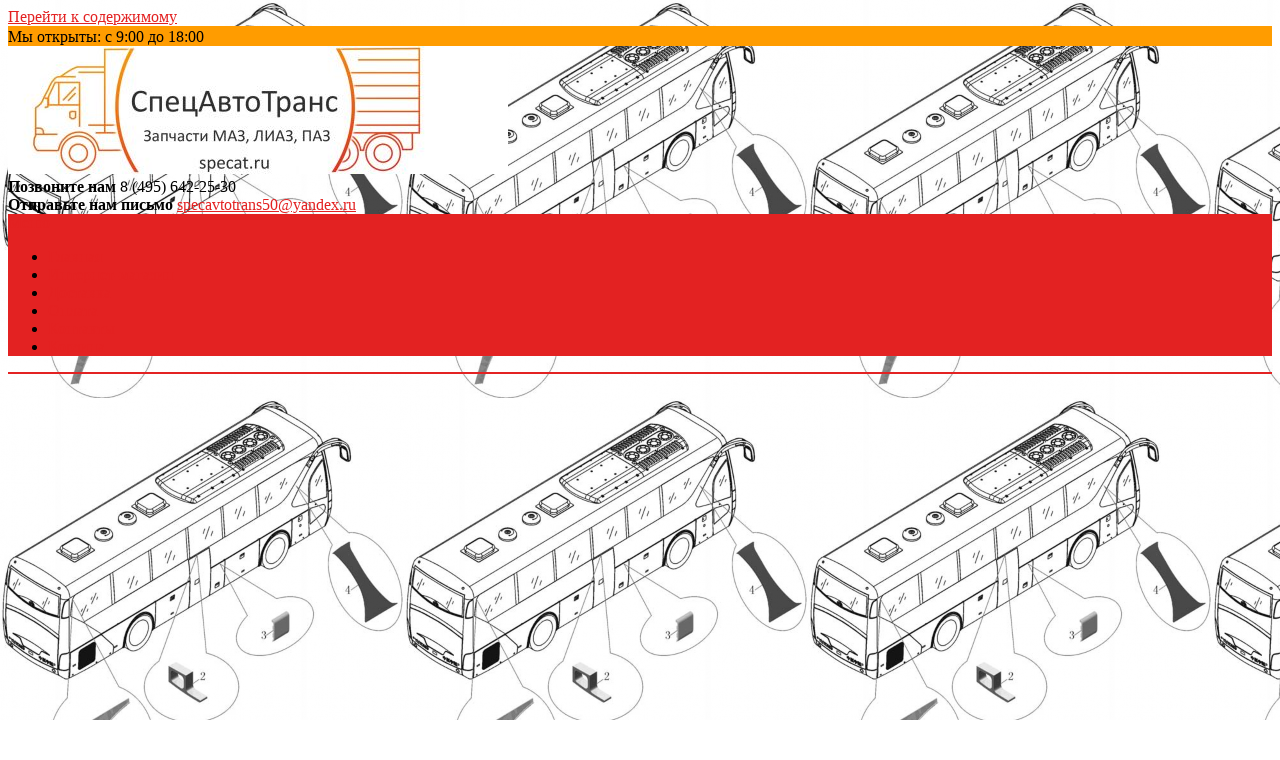

--- FILE ---
content_type: text/html; charset=UTF-8
request_url: https://specat.ru/product/vtulka-amortizatora-amaz-206-103t-2905692/
body_size: 19141
content:
<!DOCTYPE html>
<html lang="ru-RU">
<head>
<meta charset="UTF-8">
<meta name="viewport" content="width=device-width, initial-scale=1">
<link rel="profile" href="https://gmpg.org/xfn/11">
<title>Втулка амортизатора АМАЗ-206 103Т-2905692 &#8212; СпецАвтоТранс</title>
<meta name='robots' content='max-image-preview:large' />
	<style>img:is([sizes="auto" i], [sizes^="auto," i]) { contain-intrinsic-size: 3000px 1500px }</style>
	<link rel='dns-prefetch' href='//fonts.googleapis.com' />
<link rel="alternate" type="application/rss+xml" title="СпецАвтоТранс &raquo; Лента" href="https://specat.ru/feed/" />
<link rel="alternate" type="application/rss+xml" title="СпецАвтоТранс &raquo; Лента комментариев" href="https://specat.ru/comments/feed/" />
<script type="text/javascript">
/* <![CDATA[ */
window._wpemojiSettings = {"baseUrl":"https:\/\/s.w.org\/images\/core\/emoji\/15.0.3\/72x72\/","ext":".png","svgUrl":"https:\/\/s.w.org\/images\/core\/emoji\/15.0.3\/svg\/","svgExt":".svg","source":{"concatemoji":"https:\/\/specat.ru\/wp-includes\/js\/wp-emoji-release.min.js?ver=6.7.4"}};
/*! This file is auto-generated */
!function(i,n){var o,s,e;function c(e){try{var t={supportTests:e,timestamp:(new Date).valueOf()};sessionStorage.setItem(o,JSON.stringify(t))}catch(e){}}function p(e,t,n){e.clearRect(0,0,e.canvas.width,e.canvas.height),e.fillText(t,0,0);var t=new Uint32Array(e.getImageData(0,0,e.canvas.width,e.canvas.height).data),r=(e.clearRect(0,0,e.canvas.width,e.canvas.height),e.fillText(n,0,0),new Uint32Array(e.getImageData(0,0,e.canvas.width,e.canvas.height).data));return t.every(function(e,t){return e===r[t]})}function u(e,t,n){switch(t){case"flag":return n(e,"\ud83c\udff3\ufe0f\u200d\u26a7\ufe0f","\ud83c\udff3\ufe0f\u200b\u26a7\ufe0f")?!1:!n(e,"\ud83c\uddfa\ud83c\uddf3","\ud83c\uddfa\u200b\ud83c\uddf3")&&!n(e,"\ud83c\udff4\udb40\udc67\udb40\udc62\udb40\udc65\udb40\udc6e\udb40\udc67\udb40\udc7f","\ud83c\udff4\u200b\udb40\udc67\u200b\udb40\udc62\u200b\udb40\udc65\u200b\udb40\udc6e\u200b\udb40\udc67\u200b\udb40\udc7f");case"emoji":return!n(e,"\ud83d\udc26\u200d\u2b1b","\ud83d\udc26\u200b\u2b1b")}return!1}function f(e,t,n){var r="undefined"!=typeof WorkerGlobalScope&&self instanceof WorkerGlobalScope?new OffscreenCanvas(300,150):i.createElement("canvas"),a=r.getContext("2d",{willReadFrequently:!0}),o=(a.textBaseline="top",a.font="600 32px Arial",{});return e.forEach(function(e){o[e]=t(a,e,n)}),o}function t(e){var t=i.createElement("script");t.src=e,t.defer=!0,i.head.appendChild(t)}"undefined"!=typeof Promise&&(o="wpEmojiSettingsSupports",s=["flag","emoji"],n.supports={everything:!0,everythingExceptFlag:!0},e=new Promise(function(e){i.addEventListener("DOMContentLoaded",e,{once:!0})}),new Promise(function(t){var n=function(){try{var e=JSON.parse(sessionStorage.getItem(o));if("object"==typeof e&&"number"==typeof e.timestamp&&(new Date).valueOf()<e.timestamp+604800&&"object"==typeof e.supportTests)return e.supportTests}catch(e){}return null}();if(!n){if("undefined"!=typeof Worker&&"undefined"!=typeof OffscreenCanvas&&"undefined"!=typeof URL&&URL.createObjectURL&&"undefined"!=typeof Blob)try{var e="postMessage("+f.toString()+"("+[JSON.stringify(s),u.toString(),p.toString()].join(",")+"));",r=new Blob([e],{type:"text/javascript"}),a=new Worker(URL.createObjectURL(r),{name:"wpTestEmojiSupports"});return void(a.onmessage=function(e){c(n=e.data),a.terminate(),t(n)})}catch(e){}c(n=f(s,u,p))}t(n)}).then(function(e){for(var t in e)n.supports[t]=e[t],n.supports.everything=n.supports.everything&&n.supports[t],"flag"!==t&&(n.supports.everythingExceptFlag=n.supports.everythingExceptFlag&&n.supports[t]);n.supports.everythingExceptFlag=n.supports.everythingExceptFlag&&!n.supports.flag,n.DOMReady=!1,n.readyCallback=function(){n.DOMReady=!0}}).then(function(){return e}).then(function(){var e;n.supports.everything||(n.readyCallback(),(e=n.source||{}).concatemoji?t(e.concatemoji):e.wpemoji&&e.twemoji&&(t(e.twemoji),t(e.wpemoji)))}))}((window,document),window._wpemojiSettings);
/* ]]> */
</script>
<style id='wp-emoji-styles-inline-css' type='text/css'>

	img.wp-smiley, img.emoji {
		display: inline !important;
		border: none !important;
		box-shadow: none !important;
		height: 1em !important;
		width: 1em !important;
		margin: 0 0.07em !important;
		vertical-align: -0.1em !important;
		background: none !important;
		padding: 0 !important;
	}
</style>
<link rel='stylesheet' id='wp-block-library-css' href='https://specat.ru/wp-includes/css/dist/block-library/style.min.css?ver=6.7.4' type='text/css' media='all' />
<style id='wp-block-library-theme-inline-css' type='text/css'>
.wp-block-audio :where(figcaption){color:#555;font-size:13px;text-align:center}.is-dark-theme .wp-block-audio :where(figcaption){color:#ffffffa6}.wp-block-audio{margin:0 0 1em}.wp-block-code{border:1px solid #ccc;border-radius:4px;font-family:Menlo,Consolas,monaco,monospace;padding:.8em 1em}.wp-block-embed :where(figcaption){color:#555;font-size:13px;text-align:center}.is-dark-theme .wp-block-embed :where(figcaption){color:#ffffffa6}.wp-block-embed{margin:0 0 1em}.blocks-gallery-caption{color:#555;font-size:13px;text-align:center}.is-dark-theme .blocks-gallery-caption{color:#ffffffa6}:root :where(.wp-block-image figcaption){color:#555;font-size:13px;text-align:center}.is-dark-theme :root :where(.wp-block-image figcaption){color:#ffffffa6}.wp-block-image{margin:0 0 1em}.wp-block-pullquote{border-bottom:4px solid;border-top:4px solid;color:currentColor;margin-bottom:1.75em}.wp-block-pullquote cite,.wp-block-pullquote footer,.wp-block-pullquote__citation{color:currentColor;font-size:.8125em;font-style:normal;text-transform:uppercase}.wp-block-quote{border-left:.25em solid;margin:0 0 1.75em;padding-left:1em}.wp-block-quote cite,.wp-block-quote footer{color:currentColor;font-size:.8125em;font-style:normal;position:relative}.wp-block-quote:where(.has-text-align-right){border-left:none;border-right:.25em solid;padding-left:0;padding-right:1em}.wp-block-quote:where(.has-text-align-center){border:none;padding-left:0}.wp-block-quote.is-large,.wp-block-quote.is-style-large,.wp-block-quote:where(.is-style-plain){border:none}.wp-block-search .wp-block-search__label{font-weight:700}.wp-block-search__button{border:1px solid #ccc;padding:.375em .625em}:where(.wp-block-group.has-background){padding:1.25em 2.375em}.wp-block-separator.has-css-opacity{opacity:.4}.wp-block-separator{border:none;border-bottom:2px solid;margin-left:auto;margin-right:auto}.wp-block-separator.has-alpha-channel-opacity{opacity:1}.wp-block-separator:not(.is-style-wide):not(.is-style-dots){width:100px}.wp-block-separator.has-background:not(.is-style-dots){border-bottom:none;height:1px}.wp-block-separator.has-background:not(.is-style-wide):not(.is-style-dots){height:2px}.wp-block-table{margin:0 0 1em}.wp-block-table td,.wp-block-table th{word-break:normal}.wp-block-table :where(figcaption){color:#555;font-size:13px;text-align:center}.is-dark-theme .wp-block-table :where(figcaption){color:#ffffffa6}.wp-block-video :where(figcaption){color:#555;font-size:13px;text-align:center}.is-dark-theme .wp-block-video :where(figcaption){color:#ffffffa6}.wp-block-video{margin:0 0 1em}:root :where(.wp-block-template-part.has-background){margin-bottom:0;margin-top:0;padding:1.25em 2.375em}
</style>
<style id='woo-product-table-product-table-style-inline-css' type='text/css'>
.wp-block-woo-product-table-product-table .wpt-block-notable-placeholder{background-color:#f0f0f0;border:1px dashed #ccc;color:#666;font-size:16px;padding:20px;text-align:center}

</style>
<style id='woo-product-table-tab-product-table-style-inline-css' type='text/css'>
.wpt-block-front-tab .tab-buttons{display:flex;flex-wrap:wrap;gap:5px;list-style:none;margin:0;padding:0}.wpt-block-front-tab .tab-button{background:#f1f1f1;border:1px solid #ccc;border-bottom:none;border-radius:5px 5px 0 0;cursor:pointer;list-style:none;margin-right:0;padding:10px 20px;transition:background .3s,color .3s}.wpt-block-front-tab .tab-button.active-tab{background:#fff;border-bottom:2px solid #fff;color:#333;font-weight:700;padding:9px 19px}.wpt-block-front-tab .tab-content{background:#fff;border:1px solid #ccc;border-radius:0 5px 5px 5px;display:none;padding:20px}.wpt-block-front-tab .tab-content.active-tab{display:block}.wpt-block-front-tab .tab-contents{margin-bottom:30px}.wpt-block-front-tab .tab-inside-post-content,.wpt-block-front-tab .tab-inside-pre-content{font-size:20px}

</style>
<style id='classic-theme-styles-inline-css' type='text/css'>
/*! This file is auto-generated */
.wp-block-button__link{color:#fff;background-color:#32373c;border-radius:9999px;box-shadow:none;text-decoration:none;padding:calc(.667em + 2px) calc(1.333em + 2px);font-size:1.125em}.wp-block-file__button{background:#32373c;color:#fff;text-decoration:none}
</style>
<style id='global-styles-inline-css' type='text/css'>
:root{--wp--preset--aspect-ratio--square: 1;--wp--preset--aspect-ratio--4-3: 4/3;--wp--preset--aspect-ratio--3-4: 3/4;--wp--preset--aspect-ratio--3-2: 3/2;--wp--preset--aspect-ratio--2-3: 2/3;--wp--preset--aspect-ratio--16-9: 16/9;--wp--preset--aspect-ratio--9-16: 9/16;--wp--preset--color--black: #000000;--wp--preset--color--cyan-bluish-gray: #abb8c3;--wp--preset--color--white: #ffffff;--wp--preset--color--pale-pink: #f78da7;--wp--preset--color--vivid-red: #cf2e2e;--wp--preset--color--luminous-vivid-orange: #ff6900;--wp--preset--color--luminous-vivid-amber: #fcb900;--wp--preset--color--light-green-cyan: #7bdcb5;--wp--preset--color--vivid-green-cyan: #00d084;--wp--preset--color--pale-cyan-blue: #8ed1fc;--wp--preset--color--vivid-cyan-blue: #0693e3;--wp--preset--color--vivid-purple: #9b51e0;--wp--preset--gradient--vivid-cyan-blue-to-vivid-purple: linear-gradient(135deg,rgba(6,147,227,1) 0%,rgb(155,81,224) 100%);--wp--preset--gradient--light-green-cyan-to-vivid-green-cyan: linear-gradient(135deg,rgb(122,220,180) 0%,rgb(0,208,130) 100%);--wp--preset--gradient--luminous-vivid-amber-to-luminous-vivid-orange: linear-gradient(135deg,rgba(252,185,0,1) 0%,rgba(255,105,0,1) 100%);--wp--preset--gradient--luminous-vivid-orange-to-vivid-red: linear-gradient(135deg,rgba(255,105,0,1) 0%,rgb(207,46,46) 100%);--wp--preset--gradient--very-light-gray-to-cyan-bluish-gray: linear-gradient(135deg,rgb(238,238,238) 0%,rgb(169,184,195) 100%);--wp--preset--gradient--cool-to-warm-spectrum: linear-gradient(135deg,rgb(74,234,220) 0%,rgb(151,120,209) 20%,rgb(207,42,186) 40%,rgb(238,44,130) 60%,rgb(251,105,98) 80%,rgb(254,248,76) 100%);--wp--preset--gradient--blush-light-purple: linear-gradient(135deg,rgb(255,206,236) 0%,rgb(152,150,240) 100%);--wp--preset--gradient--blush-bordeaux: linear-gradient(135deg,rgb(254,205,165) 0%,rgb(254,45,45) 50%,rgb(107,0,62) 100%);--wp--preset--gradient--luminous-dusk: linear-gradient(135deg,rgb(255,203,112) 0%,rgb(199,81,192) 50%,rgb(65,88,208) 100%);--wp--preset--gradient--pale-ocean: linear-gradient(135deg,rgb(255,245,203) 0%,rgb(182,227,212) 50%,rgb(51,167,181) 100%);--wp--preset--gradient--electric-grass: linear-gradient(135deg,rgb(202,248,128) 0%,rgb(113,206,126) 100%);--wp--preset--gradient--midnight: linear-gradient(135deg,rgb(2,3,129) 0%,rgb(40,116,252) 100%);--wp--preset--font-size--small: 13px;--wp--preset--font-size--medium: 20px;--wp--preset--font-size--large: 36px;--wp--preset--font-size--x-large: 42px;--wp--preset--spacing--20: 0.44rem;--wp--preset--spacing--30: 0.67rem;--wp--preset--spacing--40: 1rem;--wp--preset--spacing--50: 1.5rem;--wp--preset--spacing--60: 2.25rem;--wp--preset--spacing--70: 3.38rem;--wp--preset--spacing--80: 5.06rem;--wp--preset--shadow--natural: 6px 6px 9px rgba(0, 0, 0, 0.2);--wp--preset--shadow--deep: 12px 12px 50px rgba(0, 0, 0, 0.4);--wp--preset--shadow--sharp: 6px 6px 0px rgba(0, 0, 0, 0.2);--wp--preset--shadow--outlined: 6px 6px 0px -3px rgba(255, 255, 255, 1), 6px 6px rgba(0, 0, 0, 1);--wp--preset--shadow--crisp: 6px 6px 0px rgba(0, 0, 0, 1);}:where(.is-layout-flex){gap: 0.5em;}:where(.is-layout-grid){gap: 0.5em;}body .is-layout-flex{display: flex;}.is-layout-flex{flex-wrap: wrap;align-items: center;}.is-layout-flex > :is(*, div){margin: 0;}body .is-layout-grid{display: grid;}.is-layout-grid > :is(*, div){margin: 0;}:where(.wp-block-columns.is-layout-flex){gap: 2em;}:where(.wp-block-columns.is-layout-grid){gap: 2em;}:where(.wp-block-post-template.is-layout-flex){gap: 1.25em;}:where(.wp-block-post-template.is-layout-grid){gap: 1.25em;}.has-black-color{color: var(--wp--preset--color--black) !important;}.has-cyan-bluish-gray-color{color: var(--wp--preset--color--cyan-bluish-gray) !important;}.has-white-color{color: var(--wp--preset--color--white) !important;}.has-pale-pink-color{color: var(--wp--preset--color--pale-pink) !important;}.has-vivid-red-color{color: var(--wp--preset--color--vivid-red) !important;}.has-luminous-vivid-orange-color{color: var(--wp--preset--color--luminous-vivid-orange) !important;}.has-luminous-vivid-amber-color{color: var(--wp--preset--color--luminous-vivid-amber) !important;}.has-light-green-cyan-color{color: var(--wp--preset--color--light-green-cyan) !important;}.has-vivid-green-cyan-color{color: var(--wp--preset--color--vivid-green-cyan) !important;}.has-pale-cyan-blue-color{color: var(--wp--preset--color--pale-cyan-blue) !important;}.has-vivid-cyan-blue-color{color: var(--wp--preset--color--vivid-cyan-blue) !important;}.has-vivid-purple-color{color: var(--wp--preset--color--vivid-purple) !important;}.has-black-background-color{background-color: var(--wp--preset--color--black) !important;}.has-cyan-bluish-gray-background-color{background-color: var(--wp--preset--color--cyan-bluish-gray) !important;}.has-white-background-color{background-color: var(--wp--preset--color--white) !important;}.has-pale-pink-background-color{background-color: var(--wp--preset--color--pale-pink) !important;}.has-vivid-red-background-color{background-color: var(--wp--preset--color--vivid-red) !important;}.has-luminous-vivid-orange-background-color{background-color: var(--wp--preset--color--luminous-vivid-orange) !important;}.has-luminous-vivid-amber-background-color{background-color: var(--wp--preset--color--luminous-vivid-amber) !important;}.has-light-green-cyan-background-color{background-color: var(--wp--preset--color--light-green-cyan) !important;}.has-vivid-green-cyan-background-color{background-color: var(--wp--preset--color--vivid-green-cyan) !important;}.has-pale-cyan-blue-background-color{background-color: var(--wp--preset--color--pale-cyan-blue) !important;}.has-vivid-cyan-blue-background-color{background-color: var(--wp--preset--color--vivid-cyan-blue) !important;}.has-vivid-purple-background-color{background-color: var(--wp--preset--color--vivid-purple) !important;}.has-black-border-color{border-color: var(--wp--preset--color--black) !important;}.has-cyan-bluish-gray-border-color{border-color: var(--wp--preset--color--cyan-bluish-gray) !important;}.has-white-border-color{border-color: var(--wp--preset--color--white) !important;}.has-pale-pink-border-color{border-color: var(--wp--preset--color--pale-pink) !important;}.has-vivid-red-border-color{border-color: var(--wp--preset--color--vivid-red) !important;}.has-luminous-vivid-orange-border-color{border-color: var(--wp--preset--color--luminous-vivid-orange) !important;}.has-luminous-vivid-amber-border-color{border-color: var(--wp--preset--color--luminous-vivid-amber) !important;}.has-light-green-cyan-border-color{border-color: var(--wp--preset--color--light-green-cyan) !important;}.has-vivid-green-cyan-border-color{border-color: var(--wp--preset--color--vivid-green-cyan) !important;}.has-pale-cyan-blue-border-color{border-color: var(--wp--preset--color--pale-cyan-blue) !important;}.has-vivid-cyan-blue-border-color{border-color: var(--wp--preset--color--vivid-cyan-blue) !important;}.has-vivid-purple-border-color{border-color: var(--wp--preset--color--vivid-purple) !important;}.has-vivid-cyan-blue-to-vivid-purple-gradient-background{background: var(--wp--preset--gradient--vivid-cyan-blue-to-vivid-purple) !important;}.has-light-green-cyan-to-vivid-green-cyan-gradient-background{background: var(--wp--preset--gradient--light-green-cyan-to-vivid-green-cyan) !important;}.has-luminous-vivid-amber-to-luminous-vivid-orange-gradient-background{background: var(--wp--preset--gradient--luminous-vivid-amber-to-luminous-vivid-orange) !important;}.has-luminous-vivid-orange-to-vivid-red-gradient-background{background: var(--wp--preset--gradient--luminous-vivid-orange-to-vivid-red) !important;}.has-very-light-gray-to-cyan-bluish-gray-gradient-background{background: var(--wp--preset--gradient--very-light-gray-to-cyan-bluish-gray) !important;}.has-cool-to-warm-spectrum-gradient-background{background: var(--wp--preset--gradient--cool-to-warm-spectrum) !important;}.has-blush-light-purple-gradient-background{background: var(--wp--preset--gradient--blush-light-purple) !important;}.has-blush-bordeaux-gradient-background{background: var(--wp--preset--gradient--blush-bordeaux) !important;}.has-luminous-dusk-gradient-background{background: var(--wp--preset--gradient--luminous-dusk) !important;}.has-pale-ocean-gradient-background{background: var(--wp--preset--gradient--pale-ocean) !important;}.has-electric-grass-gradient-background{background: var(--wp--preset--gradient--electric-grass) !important;}.has-midnight-gradient-background{background: var(--wp--preset--gradient--midnight) !important;}.has-small-font-size{font-size: var(--wp--preset--font-size--small) !important;}.has-medium-font-size{font-size: var(--wp--preset--font-size--medium) !important;}.has-large-font-size{font-size: var(--wp--preset--font-size--large) !important;}.has-x-large-font-size{font-size: var(--wp--preset--font-size--x-large) !important;}
:where(.wp-block-post-template.is-layout-flex){gap: 1.25em;}:where(.wp-block-post-template.is-layout-grid){gap: 1.25em;}
:where(.wp-block-columns.is-layout-flex){gap: 2em;}:where(.wp-block-columns.is-layout-grid){gap: 2em;}
:root :where(.wp-block-pullquote){font-size: 1.5em;line-height: 1.6;}
</style>
<link rel='stylesheet' id='photoswipe-css' href='https://specat.ru/wp-content/plugins/woocommerce/assets/css/photoswipe/photoswipe.min.css?ver=10.3.7' type='text/css' media='all' />
<link rel='stylesheet' id='photoswipe-default-skin-css' href='https://specat.ru/wp-content/plugins/woocommerce/assets/css/photoswipe/default-skin/default-skin.min.css?ver=10.3.7' type='text/css' media='all' />
<link rel='stylesheet' id='woocommerce-layout-css' href='https://specat.ru/wp-content/plugins/woocommerce/assets/css/woocommerce-layout.css?ver=10.3.7' type='text/css' media='all' />
<link rel='stylesheet' id='woocommerce-smallscreen-css' href='https://specat.ru/wp-content/plugins/woocommerce/assets/css/woocommerce-smallscreen.css?ver=10.3.7' type='text/css' media='only screen and (max-width: 768px)' />
<link rel='stylesheet' id='woocommerce-general-css' href='https://specat.ru/wp-content/plugins/woocommerce/assets/css/woocommerce.css?ver=10.3.7' type='text/css' media='all' />
<style id='woocommerce-inline-inline-css' type='text/css'>
.woocommerce form .form-row .required { visibility: visible; }
</style>
<link rel='stylesheet' id='yml-for-yandex-market-css' href='https://specat.ru/wp-content/plugins/yml-for-yandex-market/public/css/y4ym-public.css?ver=5.0.19' type='text/css' media='all' />
<link rel='stylesheet' id='aws-style-css' href='https://specat.ru/wp-content/plugins/advanced-woo-search/assets/css/common.min.css?ver=3.42' type='text/css' media='all' />
<link rel='stylesheet' id='animate-css' href='https://specat.ru/wp-content/plugins/ultraaddons-elementor-lite/assets/vendor/css/animate.min.css?ver=6.7.4' type='text/css' media='all' />
<link rel='stylesheet' id='elementor-icons-css' href='https://specat.ru/wp-content/plugins/elementor/assets/lib/eicons/css/elementor-icons.min.css?ver=5.43.0' type='text/css' media='all' />
<link rel='stylesheet' id='elementor-frontend-css' href='https://specat.ru/wp-content/plugins/elementor/assets/css/frontend.min.css?ver=3.31.3' type='text/css' media='all' />
<link rel='stylesheet' id='elementor-post-13451-css' href='https://specat.ru/wp-content/uploads/elementor/css/post-13451.css?ver=1769858450' type='text/css' media='all' />
<link rel='stylesheet' id='ultraaddons-widgets-style-css' href='https://specat.ru/wp-content/plugins/ultraaddons-elementor-lite/assets/css/widgets.css?ver=6.7.4' type='text/css' media='all' />
<link rel='stylesheet' id='ultraaddons-advance-heading-css' href='https://specat.ru/wp-content/plugins/ultraaddons-elementor-lite/assets/css/widgets/advance-heading.css?ver=2.0.0.0' type='text/css' media='all' />
<link rel='stylesheet' id='ultraaddons-info-box-css' href='https://specat.ru/wp-content/plugins/ultraaddons-elementor-lite/assets/css/widgets/info-box.css?ver=2.0.0.0' type='text/css' media='all' />
<link rel='stylesheet' id='ultraaddons-countdown-timer-css' href='https://specat.ru/wp-content/plugins/ultraaddons-elementor-lite/assets/css/widgets/countdown-timer.css?ver=2.0.0.0' type='text/css' media='all' />
<link rel='stylesheet' id='ultraaddons-cart-css' href='https://specat.ru/wp-content/plugins/ultraaddons-elementor-lite/assets/css/widgets/cart.css?ver=2.0.0.0' type='text/css' media='all' />
<link rel='stylesheet' id='ultraaddons-product-table-css' href='https://specat.ru/wp-content/plugins/ultraaddons-elementor-lite/assets/css/widgets/product-table.css?ver=2.0.0.0' type='text/css' media='all' />
<link rel='stylesheet' id='ultraaddons-contact-form7-css' href='https://specat.ru/wp-content/plugins/ultraaddons-elementor-lite/assets/css/widgets/contact-form7.css?ver=2.0.0.0' type='text/css' media='all' />
<link rel='stylesheet' id='ultraaddons-icon-box-css' href='https://specat.ru/wp-content/plugins/ultraaddons-elementor-lite/assets/css/widgets/icon-box.css?ver=2.0.0.0' type='text/css' media='all' />
<link rel='stylesheet' id='ultraaddons-wc-products-css' href='https://specat.ru/wp-content/plugins/ultraaddons-elementor-lite/assets/css/widgets/wc-products.css?ver=2.0.0.0' type='text/css' media='all' />
<link rel='stylesheet' id='ultraaddons-testimonial-box-css' href='https://specat.ru/wp-content/plugins/ultraaddons-elementor-lite/assets/css/widgets/testimonial-box.css?ver=2.0.0.0' type='text/css' media='all' />
<link rel='stylesheet' id='ultraaddons-team-box-css' href='https://specat.ru/wp-content/plugins/ultraaddons-elementor-lite/assets/css/widgets/team-box.css?ver=2.0.0.0' type='text/css' media='all' />
<link rel='stylesheet' id='ultraaddons-gallery-box-css' href='https://specat.ru/wp-content/plugins/ultraaddons-elementor-lite/assets/css/widgets/gallery-box.css?ver=2.0.0.0' type='text/css' media='all' />
<link rel='stylesheet' id='ultraaddons-offer-card-css' href='https://specat.ru/wp-content/plugins/ultraaddons-elementor-lite/assets/css/widgets/offer-card.css?ver=2.0.0.0' type='text/css' media='all' />
<link rel='stylesheet' id='ultraaddons-recent-blog-css' href='https://specat.ru/wp-content/plugins/ultraaddons-elementor-lite/assets/css/widgets/recent-blog.css?ver=2.0.0.0' type='text/css' media='all' />
<link rel='stylesheet' id='ultraaddons-wordpress-plugin-stats-css' href='https://specat.ru/wp-content/plugins/ultraaddons-elementor-lite/assets/css/widgets/wordpress-plugin-stats.css?ver=2.0.0.0' type='text/css' media='all' />
<link rel='stylesheet' id='ultraaddons-post-title-css' href='https://specat.ru/wp-content/plugins/ultraaddons-elementor-lite/assets/css/widgets/post-title.css?ver=2.0.0.0' type='text/css' media='all' />
<link rel='stylesheet' id='ultraaddons-breadcrumb-css' href='https://specat.ru/wp-content/plugins/ultraaddons-elementor-lite/assets/css/widgets/breadcrumb.css?ver=2.0.0.0' type='text/css' media='all' />
<link rel='stylesheet' id='ultraaddons-alert-css' href='https://specat.ru/wp-content/plugins/ultraaddons-elementor-lite/assets/css/widgets/alert.css?ver=2.0.0.0' type='text/css' media='all' />
<link rel='stylesheet' id='ultraaddons-timeline-css' href='https://specat.ru/wp-content/plugins/ultraaddons-elementor-lite/assets/css/widgets/timeline.css?ver=2.0.0.0' type='text/css' media='all' />
<link rel='stylesheet' id='ultraaddons-image-accordion-css' href='https://specat.ru/wp-content/plugins/ultraaddons-elementor-lite/assets/css/widgets/image-accordion.css?ver=2.0.0.0' type='text/css' media='all' />
<link rel='stylesheet' id='ultraaddons-product-accordion-css' href='https://specat.ru/wp-content/plugins/ultraaddons-elementor-lite/assets/css/widgets/product-accordion.css?ver=2.0.0.0' type='text/css' media='all' />
<link rel='stylesheet' id='ultraaddons-accordion-css' href='https://specat.ru/wp-content/plugins/ultraaddons-elementor-lite/assets/css/widgets/accordion.css?ver=2.0.0.0' type='text/css' media='all' />
<link rel='stylesheet' id='ultraaddons-drop-caps-css' href='https://specat.ru/wp-content/plugins/ultraaddons-elementor-lite/assets/css/widgets/drop-caps.css?ver=2.0.0.0' type='text/css' media='all' />
<link rel='stylesheet' id='ultraaddons-animated-headline-css' href='https://specat.ru/wp-content/plugins/ultraaddons-elementor-lite/assets/css/widgets/animated-headline.css?ver=2.0.0.0' type='text/css' media='all' />
<link rel='stylesheet' id='ultraaddons-dual-color-heading-css' href='https://specat.ru/wp-content/plugins/ultraaddons-elementor-lite/assets/css/widgets/dual-color-heading.css?ver=2.0.0.0' type='text/css' media='all' />
<link rel='stylesheet' id='ultraaddons-step-flow-css' href='https://specat.ru/wp-content/plugins/ultraaddons-elementor-lite/assets/css/widgets/step-flow.css?ver=2.0.0.0' type='text/css' media='all' />
<link rel='stylesheet' id='ultraaddons-news-ticker-css' href='https://specat.ru/wp-content/plugins/ultraaddons-elementor-lite/assets/css/widgets/news-ticker.css?ver=2.0.0.0' type='text/css' media='all' />
<link rel='stylesheet' id='ultraaddons-card-css' href='https://specat.ru/wp-content/plugins/ultraaddons-elementor-lite/assets/css/widgets/card.css?ver=2.0.0.0' type='text/css' media='all' />
<link rel='stylesheet' id='ultraaddons-skill-chart-css' href='https://specat.ru/wp-content/plugins/ultraaddons-elementor-lite/assets/css/widgets/skill-chart.css?ver=2.0.0.0' type='text/css' media='all' />
<link rel='stylesheet' id='ultraaddons-work-hour-css' href='https://specat.ru/wp-content/plugins/ultraaddons-elementor-lite/assets/css/widgets/work-hour.css?ver=2.0.0.0' type='text/css' media='all' />
<link rel='stylesheet' id='ultraaddons-product-flip-css' href='https://specat.ru/wp-content/plugins/ultraaddons-elementor-lite/assets/css/widgets/product-flip.css?ver=2.0.0.0' type='text/css' media='all' />
<link rel='stylesheet' id='ultraaddons-product-carousel-css' href='https://specat.ru/wp-content/plugins/ultraaddons-elementor-lite/assets/css/widgets/product-carousel.css?ver=2.0.0.0' type='text/css' media='all' />
<link rel='stylesheet' id='ultraaddons-image-hover-3d-css' href='https://specat.ru/wp-content/plugins/ultraaddons-elementor-lite/assets/css/widgets/image-hover-3d.css?ver=2.0.0.0' type='text/css' media='all' />
<link rel='stylesheet' id='ultraaddons-post-timeline-css' href='https://specat.ru/wp-content/plugins/ultraaddons-elementor-lite/assets/css/widgets/post-timeline.css?ver=2.0.0.0' type='text/css' media='all' />
<link rel='stylesheet' id='ultraaddons-moving-letters-css' href='https://specat.ru/wp-content/plugins/ultraaddons-elementor-lite/assets/css/widgets/moving-letters.css?ver=2.0.0.0' type='text/css' media='all' />
<link rel='stylesheet' id='ultraaddons-product-grid-css' href='https://specat.ru/wp-content/plugins/ultraaddons-elementor-lite/assets/css/widgets/product-grid.css?ver=2.0.0.0' type='text/css' media='all' />
<link rel='stylesheet' id='ultraaddons-hotspot-css' href='https://specat.ru/wp-content/plugins/ultraaddons-elementor-lite/assets/css/widgets/hotspot.css?ver=2.0.0.0' type='text/css' media='all' />
<link rel='stylesheet' id='ultraaddons-product-category-grid-css' href='https://specat.ru/wp-content/plugins/ultraaddons-elementor-lite/assets/css/widgets/product-category-grid.css?ver=2.0.0.0' type='text/css' media='all' />
<link rel='stylesheet' id='ultraaddons-hero-slider-css' href='https://specat.ru/wp-content/plugins/ultraaddons-elementor-lite/assets/css/widgets/hero-slider.css?ver=2.0.0.0' type='text/css' media='all' />
<link rel='stylesheet' id='ultraaddons-navigation-menu-css' href='https://specat.ru/wp-content/plugins/ultraaddons-elementor-lite/assets/css/widgets/navigation-menu.css?ver=2.0.0.0' type='text/css' media='all' />
<link rel='stylesheet' id='ultraaddons-formidable-form-css' href='https://specat.ru/wp-content/plugins/ultraaddons-elementor-lite/assets/css/widgets/formidable-form.css?ver=2.0.0.0' type='text/css' media='all' />
<link rel='stylesheet' id='ultraaddons-caldera-forms-css' href='https://specat.ru/wp-content/plugins/ultraaddons-elementor-lite/assets/css/widgets/caldera-forms.css?ver=2.0.0.0' type='text/css' media='all' />
<link rel='stylesheet' id='ultraaddons-icon-font-css' href='https://specat.ru/wp-content/plugins/ultraaddons-elementor-lite/assets/icons/ultraaddons/css/ultraaddons.css?ver=6.7.4' type='text/css' media='all' />
<link rel='stylesheet' id='ultraaddons-extra-icons-style-css' href='https://specat.ru/wp-content/plugins/ultraaddons-elementor-lite/assets/icons/ultra-addons-extra/css/fontello.css?ver=6.7.4' type='text/css' media='all' />
<link rel='stylesheet' id='brands-styles-css' href='https://specat.ru/wp-content/plugins/woocommerce/assets/css/brands.css?ver=10.3.7' type='text/css' media='all' />
<link rel='stylesheet' id='shifters-lite-font-css' href='//fonts.googleapis.com/css?family=Assistant%3A300%2C400%2C600%2C800&#038;ver=6.7.4' type='text/css' media='all' />
<link rel='stylesheet' id='shifters-lite-basic-style-css' href='https://specat.ru/wp-content/themes/shifters-lite/style.css?ver=6.7.4' type='text/css' media='all' />
<link rel='stylesheet' id='nivo-slider-css' href='https://specat.ru/wp-content/themes/shifters-lite/css/nivo-slider.css?ver=6.7.4' type='text/css' media='all' />
<link rel='stylesheet' id='fontawesome-all-style-css' href='https://specat.ru/wp-content/themes/shifters-lite/fontsawesome/css/fontawesome-all.css?ver=6.7.4' type='text/css' media='all' />
<link rel='stylesheet' id='shifters-lite-responsive-css' href='https://specat.ru/wp-content/themes/shifters-lite/css/responsive.css?ver=6.7.4' type='text/css' media='all' />
<link rel='stylesheet' id='wqpmb-style-css' href='https://specat.ru/wp-content/plugins/wc-quantity-plus-minus-button/assets/css/style.css?ver=1.0.0' type='text/css' media='all' />
<link rel='stylesheet' id='wpt-fontello-css' href='https://specat.ru/wp-content/plugins/woo-product-table/assets/fontello/css/wptfontelo.css?ver=6.0.1.3' type='text/css' media='all' />
<link rel='stylesheet' id='wpt-universal-css' href='https://specat.ru/wp-content/plugins/woo-product-table/assets/css/universal.css?ver=6.0.1.3' type='text/css' media='all' />
<link rel='stylesheet' id='wpt-checkbox-filter-css' href='https://specat.ru/wp-content/plugins/woo-product-table/assets/css/elements/checkbox-filter.css?ver=6.0.1.3' type='text/css' media='all' />
<link rel='stylesheet' id='select2-css' href='https://specat.ru/wp-content/plugins/woocommerce/assets/css/select2.css?ver=10.3.7' type='text/css' media='all' />
<link rel='stylesheet' id='mediaelement-css' href='https://specat.ru/wp-includes/js/mediaelement/mediaelementplayer-legacy.min.css?ver=4.2.17' type='text/css' media='all' />
<link rel='stylesheet' id='wp-mediaelement-css' href='https://specat.ru/wp-includes/js/mediaelement/wp-mediaelement.min.css?ver=6.7.4' type='text/css' media='all' />
<link rel='stylesheet' id='elementor-gf-local-roboto-css' href='https://specat.ru/wp-content/uploads/elementor/google-fonts/css/roboto.css?ver=1755929398' type='text/css' media='all' />
<link rel='stylesheet' id='elementor-gf-local-robotoslab-css' href='https://specat.ru/wp-content/uploads/elementor/google-fonts/css/robotoslab.css?ver=1755929403' type='text/css' media='all' />
<script type="text/template" id="tmpl-variation-template">
	<div class="woocommerce-variation-description">{{{ data.variation.variation_description }}}</div>
	<div class="woocommerce-variation-price">{{{ data.variation.price_html }}}</div>
	<div class="woocommerce-variation-availability">{{{ data.variation.availability_html }}}</div>
</script>
<script type="text/template" id="tmpl-unavailable-variation-template">
	<p role="alert">Этот товар недоступен. Пожалуйста, выберите другую комбинацию.</p>
</script>
<script type="text/javascript" src="https://specat.ru/wp-includes/js/jquery/jquery.min.js?ver=3.7.1" id="jquery-core-js"></script>
<script type="text/javascript" src="https://specat.ru/wp-includes/js/jquery/jquery-migrate.min.js?ver=3.4.1" id="jquery-migrate-js"></script>
<script type="text/javascript" src="https://specat.ru/wp-content/plugins/woocommerce/assets/js/jquery-blockui/jquery.blockUI.min.js?ver=2.7.0-wc.10.3.7" id="wc-jquery-blockui-js" data-wp-strategy="defer"></script>
<script type="text/javascript" id="wc-add-to-cart-js-extra">
/* <![CDATA[ */
var wc_add_to_cart_params = {"ajax_url":"\/wp-admin\/admin-ajax.php","wc_ajax_url":"\/?wc-ajax=%%endpoint%%","i18n_view_cart":"\u041f\u0440\u043e\u0441\u043c\u043e\u0442\u0440 \u043a\u043e\u0440\u0437\u0438\u043d\u044b","cart_url":"https:\/\/specat.ru\/cart\/","is_cart":"","cart_redirect_after_add":"no"};
/* ]]> */
</script>
<script type="text/javascript" src="https://specat.ru/wp-content/plugins/woocommerce/assets/js/frontend/add-to-cart.min.js?ver=10.3.7" id="wc-add-to-cart-js" defer="defer" data-wp-strategy="defer"></script>
<script type="text/javascript" src="https://specat.ru/wp-content/plugins/woocommerce/assets/js/zoom/jquery.zoom.min.js?ver=1.7.21-wc.10.3.7" id="wc-zoom-js" defer="defer" data-wp-strategy="defer"></script>
<script type="text/javascript" src="https://specat.ru/wp-content/plugins/woocommerce/assets/js/flexslider/jquery.flexslider.min.js?ver=2.7.2-wc.10.3.7" id="wc-flexslider-js" defer="defer" data-wp-strategy="defer"></script>
<script type="text/javascript" src="https://specat.ru/wp-content/plugins/woocommerce/assets/js/photoswipe/photoswipe.min.js?ver=4.1.1-wc.10.3.7" id="wc-photoswipe-js" defer="defer" data-wp-strategy="defer"></script>
<script type="text/javascript" src="https://specat.ru/wp-content/plugins/woocommerce/assets/js/photoswipe/photoswipe-ui-default.min.js?ver=4.1.1-wc.10.3.7" id="wc-photoswipe-ui-default-js" defer="defer" data-wp-strategy="defer"></script>
<script type="text/javascript" id="wc-single-product-js-extra">
/* <![CDATA[ */
var wc_single_product_params = {"i18n_required_rating_text":"\u041f\u043e\u0436\u0430\u043b\u0443\u0439\u0441\u0442\u0430, \u043f\u043e\u0441\u0442\u0430\u0432\u044c\u0442\u0435 \u043e\u0446\u0435\u043d\u043a\u0443","i18n_rating_options":["1 \u0438\u0437 5 \u0437\u0432\u0451\u0437\u0434","2 \u0438\u0437 5 \u0437\u0432\u0451\u0437\u0434","3 \u0438\u0437 5 \u0437\u0432\u0451\u0437\u0434","4 \u0438\u0437 5 \u0437\u0432\u0451\u0437\u0434","5 \u0438\u0437 5 \u0437\u0432\u0451\u0437\u0434"],"i18n_product_gallery_trigger_text":"\u041f\u0440\u043e\u0441\u043c\u043e\u0442\u0440 \u0433\u0430\u043b\u0435\u0440\u0435\u0438 \u0438\u0437\u043e\u0431\u0440\u0430\u0436\u0435\u043d\u0438\u0439 \u0432 \u043f\u043e\u043b\u043d\u043e\u044d\u043a\u0440\u0430\u043d\u043d\u043e\u043c \u0440\u0435\u0436\u0438\u043c\u0435","review_rating_required":"yes","flexslider":{"rtl":false,"animation":"slide","smoothHeight":true,"directionNav":false,"controlNav":"thumbnails","slideshow":false,"animationSpeed":500,"animationLoop":false,"allowOneSlide":false},"zoom_enabled":"1","zoom_options":[],"photoswipe_enabled":"1","photoswipe_options":{"shareEl":false,"closeOnScroll":false,"history":false,"hideAnimationDuration":0,"showAnimationDuration":0},"flexslider_enabled":"1"};
/* ]]> */
</script>
<script type="text/javascript" src="https://specat.ru/wp-content/plugins/woocommerce/assets/js/frontend/single-product.min.js?ver=10.3.7" id="wc-single-product-js" defer="defer" data-wp-strategy="defer"></script>
<script type="text/javascript" src="https://specat.ru/wp-content/plugins/woocommerce/assets/js/js-cookie/js.cookie.min.js?ver=2.1.4-wc.10.3.7" id="wc-js-cookie-js" data-wp-strategy="defer"></script>
<script type="text/javascript" id="woocommerce-js-extra">
/* <![CDATA[ */
var woocommerce_params = {"ajax_url":"\/wp-admin\/admin-ajax.php","wc_ajax_url":"\/?wc-ajax=%%endpoint%%","i18n_password_show":"\u041f\u043e\u043a\u0430\u0437\u0430\u0442\u044c \u043f\u0430\u0440\u043e\u043b\u044c","i18n_password_hide":"\u0421\u043a\u0440\u044b\u0442\u044c \u043f\u0430\u0440\u043e\u043b\u044c"};
/* ]]> */
</script>
<script type="text/javascript" src="https://specat.ru/wp-content/plugins/woocommerce/assets/js/frontend/woocommerce.min.js?ver=10.3.7" id="woocommerce-js" defer="defer" data-wp-strategy="defer"></script>
<script type="text/javascript" src="https://specat.ru/wp-content/plugins/yml-for-yandex-market/public/js/y4ym-public.js?ver=5.0.19" id="yml-for-yandex-market-js"></script>
<script type="text/javascript" id="kk-script-js-extra">
/* <![CDATA[ */
var fetchCartItems = {"ajax_url":"https:\/\/specat.ru\/wp-admin\/admin-ajax.php","action":"kk_wc_fetchcartitems","nonce":"3271721256","currency":"RUB"};
/* ]]> */
</script>
<script type="text/javascript" src="https://specat.ru/wp-content/plugins/kliken-marketing-for-google/assets/kk-script.js?ver=6.7.4" id="kk-script-js"></script>
<script type="text/javascript" src="https://specat.ru/wp-content/themes/shifters-lite/js/jquery.nivo.slider.js?ver=6.7.4" id="jquery-nivo-slider-js"></script>
<script type="text/javascript" src="https://specat.ru/wp-content/themes/shifters-lite/js/editable.js?ver=6.7.4" id="shifters-lite-editable-js"></script>
<script type="text/javascript" src="https://specat.ru/wp-includes/js/underscore.min.js?ver=1.13.7" id="underscore-js"></script>
<script type="text/javascript" id="wp-util-js-extra">
/* <![CDATA[ */
var _wpUtilSettings = {"ajax":{"url":"\/wp-admin\/admin-ajax.php"}};
/* ]]> */
</script>
<script type="text/javascript" src="https://specat.ru/wp-includes/js/wp-util.min.js?ver=6.7.4" id="wp-util-js"></script>
<script type="text/javascript" src="https://specat.ru/wp-content/plugins/woocommerce/assets/js/select2/select2.full.min.js?ver=4.0.3-wc.10.3.7" id="wc-select2-js" defer="defer" data-wp-strategy="defer"></script>
<link rel="https://api.w.org/" href="https://specat.ru/wp-json/" /><link rel="alternate" title="JSON" type="application/json" href="https://specat.ru/wp-json/wp/v2/product/12550" /><link rel="EditURI" type="application/rsd+xml" title="RSD" href="https://specat.ru/xmlrpc.php?rsd" />
<meta name="generator" content="WordPress 6.7.4" />
<meta name="generator" content="WooCommerce 10.3.7" />
<link rel="canonical" href="https://specat.ru/product/vtulka-amortizatora-amaz-206-103t-2905692/" />
<link rel='shortlink' href='https://specat.ru/?p=12550' />
<link rel="alternate" title="oEmbed (JSON)" type="application/json+oembed" href="https://specat.ru/wp-json/oembed/1.0/embed?url=https%3A%2F%2Fspecat.ru%2Fproduct%2Fvtulka-amortizatora-amaz-206-103t-2905692%2F" />
<link rel="alternate" title="oEmbed (XML)" type="text/xml+oembed" href="https://specat.ru/wp-json/oembed/1.0/embed?url=https%3A%2F%2Fspecat.ru%2Fproduct%2Fvtulka-amortizatora-amaz-206-103t-2905692%2F&#038;format=xml" />
	<style type="text/css"> 					
        a, .defaultpost_fulstyle h2 a:hover,
        #sidebar ul li a:hover,						
        .defaultpost_fulstyle h3 a:hover,       
		.hdr_social a:hover,       						
        .postmeta a:hover,			
        .button:hover,
		.infobox i,
		.blog_postmeta a:hover,
		.wel2column h4 a:hover,
		.site-footer ul li a:hover, 
		.site-footer ul li.current_page_item a
		
            { color:#e32222;}					 
            
        .pagination ul li .current, .pagination ul li a:hover, 
        #commentform input#submit:hover,		
        .nivo-controlNav a.active,
		.navigation_bar,
		.site-navi ul li ul,		
		a.blogreadmore,
		.learnmore:hover,
		.infobox a.get_an_enquiry:hover,
		.welcome_contentwrap .btnstyle1,													
        #sidebar .search-form input.search-submit,				
        .wpcf7 input[type='submit'],				
        nav.pagination .page-numbers.current,		
		.blogpostmorebtn:hover,
		.nivo-caption .slide_morebtn:hover,
		.navigation_bar:after,
		.column4_colorbox,		
        .toggle a	
            { background-color:#e32222;}
			
		
		.tagcloud a:hover,
		.hdr_social a:hover,
		.welcome_contentwrap p,
		h3.widget-title::after,		
		blockquote	        
            { border-color:#e32222;}
			
		.site-header			        
            { border-bottom: 2px solid #e32222;}
			
	/*Hover CSS Cover*/
	.header-top,
	.infobox a.get_an_enquiry,
	.header-top:after,
	.column4_colorbox.second_column,
	.nivo-caption .slide_morebtn,
	.nivo-caption h2:after,	
	.learnmore  
            { background-color:#ff9c00;}		
	
	.site-navi ul li a:hover, 
	.site-navi ul li.current-menu-item a,
	.site-navi ul li.current-menu-parent a.parent,
	.site-navi ul li.current-menu-item ul.sub-menu li a:hover        
            { color:#ff9c00;}	
			
	.site-header			        
            { border-top: 2px solid #ff9c00;}			
			
	    								
		
         	
    </style> 
	<noscript><style>.woocommerce-product-gallery{ opacity: 1 !important; }</style></noscript>
	<meta name="generator" content="Elementor 3.31.3; features: additional_custom_breakpoints, e_element_cache; settings: css_print_method-external, google_font-enabled, font_display-auto">
<!-- Yandex.Metrika counter by Yandex Metrica Plugin -->
<script type="text/javascript" >
    (function(m,e,t,r,i,k,a){m[i]=m[i]||function(){(m[i].a=m[i].a||[]).push(arguments)};
        m[i].l=1*new Date();k=e.createElement(t),a=e.getElementsByTagName(t)[0],k.async=1,k.src=r,a.parentNode.insertBefore(k,a)})
    (window, document, "script", "https://mc.yandex.ru/metrika/tag.js", "ym");

    ym(69314056, "init", {
        id:69314056,
        clickmap:true,
        trackLinks:true,
        accurateTrackBounce:false,
        webvisor:true,
	        });
</script>
<noscript><div><img src="https://mc.yandex.ru/watch/69314056" style="position:absolute; left:-9999px;" alt="" /></div></noscript>
<!-- /Yandex.Metrika counter -->
			<style>
				.e-con.e-parent:nth-of-type(n+4):not(.e-lazyloaded):not(.e-no-lazyload),
				.e-con.e-parent:nth-of-type(n+4):not(.e-lazyloaded):not(.e-no-lazyload) * {
					background-image: none !important;
				}
				@media screen and (max-height: 1024px) {
					.e-con.e-parent:nth-of-type(n+3):not(.e-lazyloaded):not(.e-no-lazyload),
					.e-con.e-parent:nth-of-type(n+3):not(.e-lazyloaded):not(.e-no-lazyload) * {
						background-image: none !important;
					}
				}
				@media screen and (max-height: 640px) {
					.e-con.e-parent:nth-of-type(n+2):not(.e-lazyloaded):not(.e-no-lazyload),
					.e-con.e-parent:nth-of-type(n+2):not(.e-lazyloaded):not(.e-no-lazyload) * {
						background-image: none !important;
					}
				}
			</style>
				<style type="text/css">
			.site-header{
			background: url() no-repeat;
			background-position: center top;
		}
		.logo h1 a { color:#blank;}
		
	</style>
    
        <style type="text/css">		
		.logo h1,
		.logo p{
			clip: rect(1px, 1px, 1px, 1px);
			position: absolute;
		}
    </style>
    
	<style type="text/css" id="custom-background-css">
body.custom-background { background-image: url("https://specat.ru/wp-content/uploads/2020/09/yutong_zk6129h-2_030.gif"); background-position: left top; background-size: auto; background-repeat: repeat; background-attachment: scroll; }
</style>
	<link rel="icon" href="https://specat.ru/wp-content/uploads/2020/10/favicon.ico" sizes="32x32" />
<link rel="icon" href="https://specat.ru/wp-content/uploads/2020/10/favicon.ico" sizes="192x192" />
<link rel="apple-touch-icon" href="https://specat.ru/wp-content/uploads/2020/10/favicon.ico" />
<meta name="msapplication-TileImage" content="https://specat.ru/wp-content/uploads/2020/10/favicon.ico" />
		<style type="text/css" id="wp-custom-css">
			.search_box_label {
	display:none;
}

h1.product_title {
	font-size:26px;
}

.woocommerce .cart-collaterals .cart_totals, .woocommerce-page .cart-collaterals .cart_totals {
	width:auto!important;
}

.woocommerce:where(body:not(.woocommerce-block-theme-has-button-styles)) #respond input#submit, .woocommerce:where(body:not(.woocommerce-block-theme-has-button-styles)) a.button, .woocommerce:where(body:not(.woocommerce-block-theme-has-button-styles)) button.button, .woocommerce:where(body:not(.woocommerce-block-theme-has-button-styles)) input.button, :where(body:not(.woocommerce-block-theme-has-button-styles)) .woocommerce #respond input#submit, :where(body:not(.woocommerce-block-theme-has-button-styles)) .woocommerce a.button, :where(body:not(.woocommerce-block-theme-has-button-styles)) .woocommerce button.button, :where(body:not(.woocommerce-block-theme-has-button-styles)) .woocommerce input.button {
	padding: 0.9em 1em!important;
}
.woocommerce:where(body:not(.woocommerce-block-theme-has-button-styles)) #respond input#submit.alt, .woocommerce:where(body:not(.woocommerce-block-theme-has-button-styles)) a.button.alt, .woocommerce:where(body:not(.woocommerce-block-theme-has-button-styles)) button.button.alt, .woocommerce:where(body:not(.woocommerce-block-theme-has-button-styles)) input.button.alt, :where(body:not(.woocommerce-block-theme-has-button-styles)) .woocommerce #respond input#submit.alt, :where(body:not(.woocommerce-block-theme-has-button-styles)) .woocommerce a.button.alt, :where(body:not(.woocommerce-block-theme-has-button-styles)) .woocommerce button.button.alt, :where(body:not(.woocommerce-block-theme-has-button-styles)) .woocommerce input.button.alt {
	background-color: #e32222;
	color: #fff;
}

div.wpt-footer-cart-wrapper > a::after, div.wpt-footer-cart-wrapper > a {
	background-color: #e32222!important;
}
			</style>
		</head>
<body data-rsssl=1 class="product-template-default single single-product postid-12550 custom-background wp-custom-logo wp-embed-responsive theme-shifters-lite wpt_device_desktop woocommerce woocommerce-page woocommerce-no-js wpt_table_body wpt-body-Product_Table elementor-default elementor-kit-13451">
<a class="skip-link screen-reader-text" href="#site_content_panel">
Перейти к содержимому</a>
<div id="sitelayout" class="boxlayout">

<div class="site-header siteinner no-sticky"> 
  <div class="container">       
       <div class="header-top">          
            <div class="left">
             
               <i class="far fa-clock"></i>               
			       Мы открыты:                   с 9:00 до 18:00              
                      
         </div>
                 <div class="clear"></div>
      </div><!--end header-top-->
     
   
      <div class="logo">
        <a href="https://specat.ru/" class="custom-logo-link" rel="home"><img fetchpriority="high" width="500" height="128" src="https://specat.ru/wp-content/uploads/2021/03/cropped-741_original-2.jpg" class="custom-logo" alt="СпецАвтоТранс" decoding="async" srcset="https://specat.ru/wp-content/uploads/2021/03/cropped-741_original-2.jpg 500w, https://specat.ru/wp-content/uploads/2021/03/cropped-741_original-2-400x102.jpg 400w, https://specat.ru/wp-content/uploads/2021/03/cropped-741_original-2-100x26.jpg 100w" sizes="(max-width: 500px) 100vw, 500px" /></a>           <h1><a href="https://specat.ru/" rel="home">СпецАвтоТранс</a></h1>
                            <p>Запчасти МАЗ, ЛИАЗ, ПАЗ, ГАЗ</p>
                  </div><!-- logo -->
      
      
     
      <div class="cotact_info_area">            
          
               <div class="infobox">
                 <i class="fas fa-phone-volume"></i>
                 <span>
			       <strong>Позвоните нам</strong>
                   8 (495) 642-25-30                </span>
              </div>
                   
         
          
               <div class="infobox">
                 <i class="fas fa-envelope-open-text"></i>
                 <span>
			       <strong>Отправьте нам письмо</strong>
                   <a href="mailto:specavtotrans50@yandex.ru">
				   specavtotrans50@yandex.ru</a>
                </span>
              </div>
                  
        
         
                               
              
             
         
         
    </div>
   
     

 <div class="clear"></div> 
    <div class="navigation_bar">
         <div class="toggle">
           <a class="toggleMenu" href="#">Меню</a>
         </div><!-- toggle --> 
         <div class="site-navi">                   
            <div class="menu-osnovnoe-container"><ul id="menu-osnovnoe" class="menu"><li id="menu-item-15" class="menu-item menu-item-type-custom menu-item-object-custom menu-item-home menu-item-15"><a href="https://specat.ru">Главная</a></li>
<li id="menu-item-18" class="menu-item menu-item-type-post_type menu-item-object-page menu-item-18"><a href="https://specat.ru/katalog/">Интернет-магазин</a></li>
<li id="menu-item-16" class="menu-item menu-item-type-post_type menu-item-object-page menu-item-16"><a href="https://specat.ru/dostavka/">Доставка</a></li>
<li id="menu-item-17" class="menu-item menu-item-type-post_type menu-item-object-page menu-item-17"><a href="https://specat.ru/oplata/">Оплата</a></li>
<li id="menu-item-19" class="menu-item menu-item-type-post_type menu-item-object-page menu-item-19"><a href="https://specat.ru/kontakty/">Контакты</a></li>
<li id="menu-item-42" class="menu-item menu-item-type-post_type menu-item-object-page menu-item-42"><a href="https://specat.ru/cart/">Корзина</a></li>
</ul></div>         </div><!--.site-navi -->
         <div class="clear"></div>  
   </div><!--.navigation_bar -->
  <div class="clear"></div> 
  </div><!-- .container --> 
</div><!--.site-header --> 
  
       
        
<div class="container">
<div id="site_content_panel">
     <div class="left_panel_content fullwidth">  
			<div class="woocommerce-notices-wrapper"></div><div id="product-12550" class="product type-product post-12550 status-publish first instock product_cat-maz has-post-thumbnail shipping-taxable purchasable product-type-simple">

	<div class="woocommerce-product-gallery woocommerce-product-gallery--with-images woocommerce-product-gallery--columns-4 images" data-columns="4" style="opacity: 0; transition: opacity .25s ease-in-out;">
	<div class="woocommerce-product-gallery__wrapper">
		<div data-thumb="https://specat.ru/wp-content/uploads/2021/02/31082-1-100x100.jpg" data-thumb-alt="Втулка амортизатора АМАЗ-206 103Т-2905692" data-thumb-srcset="https://specat.ru/wp-content/uploads/2021/02/31082-1-100x100.jpg 100w, https://specat.ru/wp-content/uploads/2021/02/31082-1-240x240.jpg 240w, https://specat.ru/wp-content/uploads/2021/02/31082-1-400x400.jpg 400w, https://specat.ru/wp-content/uploads/2021/02/31082-1-500x500.jpg 500w, https://specat.ru/wp-content/uploads/2021/02/31082-1.jpg 600w"  data-thumb-sizes="(max-width: 100px) 100vw, 100px" class="woocommerce-product-gallery__image"><a href="https://specat.ru/wp-content/uploads/2021/02/31082-1.jpg"><img width="400" height="400" src="https://specat.ru/wp-content/uploads/2021/02/31082-1-400x400.jpg" class="wp-post-image" alt="Втулка амортизатора АМАЗ-206 103Т-2905692" data-caption="" data-src="https://specat.ru/wp-content/uploads/2021/02/31082-1.jpg" data-large_image="https://specat.ru/wp-content/uploads/2021/02/31082-1.jpg" data-large_image_width="600" data-large_image_height="600" decoding="async" srcset="https://specat.ru/wp-content/uploads/2021/02/31082-1-400x400.jpg 400w, https://specat.ru/wp-content/uploads/2021/02/31082-1-240x240.jpg 240w, https://specat.ru/wp-content/uploads/2021/02/31082-1-100x100.jpg 100w, https://specat.ru/wp-content/uploads/2021/02/31082-1-500x500.jpg 500w, https://specat.ru/wp-content/uploads/2021/02/31082-1.jpg 600w" sizes="(max-width: 400px) 100vw, 400px" /></a></div>	</div>
</div>

	<div class="summary entry-summary">
		<h1 class="product_title entry-title">Втулка амортизатора АМАЗ-206 103Т-2905692</h1><p class="price"><span class="woocommerce-Price-amount amount"><bdi>170,00<span class="woocommerce-Price-currencySymbol">&#8381;</span></bdi></span></p>
<p class="stock in-stock">196 в наличии</p>

	
	<form class="cart" action="https://specat.ru/product/vtulka-amortizatora-amaz-206-103t-2905692/" method="post" enctype='multipart/form-data'>
		
			<div class="qib-button-wrapper qib-button-wrapper-12550">
	
		<label class="screen-reader-text" for="quantity_697e9512d5579">Quantity</label>
			            <button type="button" class="minus qib-button">-</button>
						<div class="quantity wqpmb_quantity">
							<input
					type="number"
					id="quantity_697e9512d5579"
					class="wqpmb_input_text input-text qty text"
					step="1"
					data-product_id="12550"
					data-variation_id=""
					min="1"
					max=""
					name="quantity"
					value="1"
					title="Qty"
					size="4"
					placeholder=""
					inputmode="numeric" />
								
			</div>

			            <span class="wqpmb_plain_input hidden">1</span>
		
            <button type="button" class="plus qib-button">+</button>
				</div>
	
		<button type="submit" name="add-to-cart" value="12550" class="single_add_to_cart_button button alt">В корзину</button>

			</form>

	
<div class="product_meta">

	
	
		<span class="sku_wrapper">Артикул: <span class="sku">103Т-2905692</span></span>

	
	<span class="posted_in">Категория: <a href="https://specat.ru/product-category/maz/" rel="tag">МАЗ</a></span>
	
	
</div>
	</div>

	
	<section class="related products">

					<h2>Похожие товары</h2>
				<ul class="products columns-4">

			
					<li class="product type-product post-12540 status-publish first instock product_cat-maz has-post-thumbnail shipping-taxable purchasable product-type-simple">
	<a href="https://specat.ru/product/bolt-m12h125h200-czentrovoj-ressory-371704/" class="woocommerce-LoopProduct-link woocommerce-loop-product__link"><img width="240" height="240" src="https://specat.ru/wp-content/uploads/2021/02/Безымянный-103-240x240.png" class="attachment-woocommerce_thumbnail size-woocommerce_thumbnail" alt="Болт М12х1,25х200 центровой рессоры 371704" decoding="async" srcset="https://specat.ru/wp-content/uploads/2021/02/Безымянный-103-240x240.png 240w, https://specat.ru/wp-content/uploads/2021/02/Безымянный-103-100x100.png 100w, https://specat.ru/wp-content/uploads/2021/02/Безымянный-103-400x402.png 400w, https://specat.ru/wp-content/uploads/2021/02/Безымянный-103.png 691w" sizes="(max-width: 240px) 100vw, 240px" /><h2 class="woocommerce-loop-product__title">Болт М12х1,25х200 центровой рессоры 371704</h2>
	<span class="price"><span class="woocommerce-Price-amount amount"><bdi>70,00<span class="woocommerce-Price-currencySymbol">&#8381;</span></bdi></span></span>
</a><a href="/product/vtulka-amortizatora-amaz-206-103t-2905692/?add-to-cart=12540" aria-describedby="woocommerce_loop_add_to_cart_link_describedby_12540" data-quantity="1" class="button product_type_simple add_to_cart_button ajax_add_to_cart" data-product_id="12540" data-product_sku="371704" aria-label="Добавить в корзину &ldquo;Болт М12х1,25х200 центровой рессоры 371704&rdquo;" rel="nofollow" data-success_message="«Болт М12х1,25х200 центровой рессоры 371704» добавлен в вашу корзину" role="button">В корзину</a>	<span id="woocommerce_loop_add_to_cart_link_describedby_12540" class="screen-reader-text">
			</span>
</li>

			
					<li class="product type-product post-12559 status-publish instock product_cat-maz has-post-thumbnail shipping-taxable purchasable product-type-simple">
	<a href="https://specat.ru/product/vtulka-ushka-ressory-zadnej-200-2912028/" class="woocommerce-LoopProduct-link woocommerce-loop-product__link"><img loading="lazy" width="240" height="240" src="https://specat.ru/wp-content/uploads/2021/02/c52f4a3f99223b8c436d3207960b7ed1-240x240.jpg" class="attachment-woocommerce_thumbnail size-woocommerce_thumbnail" alt="Втулка ушка рессоры задней 200-2912028" decoding="async" srcset="https://specat.ru/wp-content/uploads/2021/02/c52f4a3f99223b8c436d3207960b7ed1-240x240.jpg 240w, https://specat.ru/wp-content/uploads/2021/02/c52f4a3f99223b8c436d3207960b7ed1-100x100.jpg 100w, https://specat.ru/wp-content/uploads/2021/02/c52f4a3f99223b8c436d3207960b7ed1-400x400.jpg 400w, https://specat.ru/wp-content/uploads/2021/02/c52f4a3f99223b8c436d3207960b7ed1-600x600.jpg 600w, https://specat.ru/wp-content/uploads/2021/02/c52f4a3f99223b8c436d3207960b7ed1-768x768.jpg 768w, https://specat.ru/wp-content/uploads/2021/02/c52f4a3f99223b8c436d3207960b7ed1-500x500.jpg 500w, https://specat.ru/wp-content/uploads/2021/02/c52f4a3f99223b8c436d3207960b7ed1.jpg 800w" sizes="(max-width: 240px) 100vw, 240px" /><h2 class="woocommerce-loop-product__title">Втулка ушка рессоры задней 200-2912028</h2>
	<span class="price"><span class="woocommerce-Price-amount amount"><bdi>150,00<span class="woocommerce-Price-currencySymbol">&#8381;</span></bdi></span></span>
</a><a href="/product/vtulka-amortizatora-amaz-206-103t-2905692/?add-to-cart=12559" aria-describedby="woocommerce_loop_add_to_cart_link_describedby_12559" data-quantity="1" class="button product_type_simple add_to_cart_button ajax_add_to_cart" data-product_id="12559" data-product_sku="200-2912028" aria-label="Добавить в корзину &ldquo;Втулка ушка рессоры задней 200-2912028&rdquo;" rel="nofollow" data-success_message="«Втулка ушка рессоры задней 200-2912028» добавлен в вашу корзину" role="button">В корзину</a>	<span id="woocommerce_loop_add_to_cart_link_describedby_12559" class="screen-reader-text">
			</span>
</li>

			
					<li class="product type-product post-12536 status-publish instock product_cat-maz has-post-thumbnail shipping-taxable purchasable product-type-simple">
	<a href="https://specat.ru/product/blok-montazhnyj-kommutaczionnoj-appar/" class="woocommerce-LoopProduct-link woocommerce-loop-product__link"><img loading="lazy" width="240" height="240" src="https://specat.ru/wp-content/uploads/2021/02/БК-4-А9М2-240x240.jpg" class="attachment-woocommerce_thumbnail size-woocommerce_thumbnail" alt="Блок монтажный коммутационной аппаратуры ЕВРО-5 ТАИС.468322.004-01 (аналог БК-4 А9М2) МПОВТ" decoding="async" srcset="https://specat.ru/wp-content/uploads/2021/02/БК-4-А9М2-240x240.jpg 240w, https://specat.ru/wp-content/uploads/2021/02/БК-4-А9М2-100x100.jpg 100w, https://specat.ru/wp-content/uploads/2021/02/БК-4-А9М2-250x250.jpg 250w" sizes="(max-width: 240px) 100vw, 240px" /><h2 class="woocommerce-loop-product__title">Блок монтажный коммутационной аппаратуры ЕВРО-5 ТАИС.468322.004-01 (аналог БК-4 А9М2) МПОВТ</h2>
	<span class="price"><span class="woocommerce-Price-amount amount"><bdi>44600,00<span class="woocommerce-Price-currencySymbol">&#8381;</span></bdi></span></span>
</a><a href="/product/vtulka-amortizatora-amaz-206-103t-2905692/?add-to-cart=12536" aria-describedby="woocommerce_loop_add_to_cart_link_describedby_12536" data-quantity="1" class="button product_type_simple add_to_cart_button ajax_add_to_cart" data-product_id="12536" data-product_sku="БК-4 А9М2" aria-label="Добавить в корзину &ldquo;Блок монтажный коммутационной аппаратуры ЕВРО-5 ТАИС.468322.004-01 (аналог БК-4 А9М2) МПОВТ&rdquo;" rel="nofollow" data-success_message="«Блок монтажный коммутационной аппаратуры ЕВРО-5 ТАИС.468322.004-01 (аналог БК-4 А9М2) МПОВТ» добавлен в вашу корзину" role="button">В корзину</a>	<span id="woocommerce_loop_add_to_cart_link_describedby_12536" class="screen-reader-text">
			</span>
</li>

			
					<li class="product type-product post-12538 status-publish last instock product_cat-maz has-post-thumbnail shipping-taxable purchasable product-type-simple">
	<a href="https://specat.ru/product/blok-upravleniya-pzhd-14ts-10-sb-1982/" class="woocommerce-LoopProduct-link woocommerce-loop-product__link"><img loading="lazy" width="240" height="240" src="https://specat.ru/wp-content/uploads/2021/02/83ded6ac-9952-4ce7-b6be-49840ab67244_0d812941-b984-11e9-810e-a4bf0125063e-240x240.jpeg" class="attachment-woocommerce_thumbnail size-woocommerce_thumbnail" alt="Блок управления ПЖД 14ТС-10 сб.1982" decoding="async" srcset="https://specat.ru/wp-content/uploads/2021/02/83ded6ac-9952-4ce7-b6be-49840ab67244_0d812941-b984-11e9-810e-a4bf0125063e-240x240.jpeg 240w, https://specat.ru/wp-content/uploads/2021/02/83ded6ac-9952-4ce7-b6be-49840ab67244_0d812941-b984-11e9-810e-a4bf0125063e-100x100.jpeg 100w, https://specat.ru/wp-content/uploads/2021/02/83ded6ac-9952-4ce7-b6be-49840ab67244_0d812941-b984-11e9-810e-a4bf0125063e-400x400.jpeg 400w, https://specat.ru/wp-content/uploads/2021/02/83ded6ac-9952-4ce7-b6be-49840ab67244_0d812941-b984-11e9-810e-a4bf0125063e-800x800.jpeg 800w, https://specat.ru/wp-content/uploads/2021/02/83ded6ac-9952-4ce7-b6be-49840ab67244_0d812941-b984-11e9-810e-a4bf0125063e-1000x1000.jpeg 1000w, https://specat.ru/wp-content/uploads/2021/02/83ded6ac-9952-4ce7-b6be-49840ab67244_0d812941-b984-11e9-810e-a4bf0125063e-768x768.jpeg 768w, https://specat.ru/wp-content/uploads/2021/02/83ded6ac-9952-4ce7-b6be-49840ab67244_0d812941-b984-11e9-810e-a4bf0125063e-500x500.jpeg 500w, https://specat.ru/wp-content/uploads/2021/02/83ded6ac-9952-4ce7-b6be-49840ab67244_0d812941-b984-11e9-810e-a4bf0125063e-600x600.jpeg 600w, https://specat.ru/wp-content/uploads/2021/02/83ded6ac-9952-4ce7-b6be-49840ab67244_0d812941-b984-11e9-810e-a4bf0125063e-300x300.jpeg 300w, https://specat.ru/wp-content/uploads/2021/02/83ded6ac-9952-4ce7-b6be-49840ab67244_0d812941-b984-11e9-810e-a4bf0125063e-1024x1024.jpeg 1024w, https://specat.ru/wp-content/uploads/2021/02/83ded6ac-9952-4ce7-b6be-49840ab67244_0d812941-b984-11e9-810e-a4bf0125063e-150x150.jpeg 150w, https://specat.ru/wp-content/uploads/2021/02/83ded6ac-9952-4ce7-b6be-49840ab67244_0d812941-b984-11e9-810e-a4bf0125063e-10x10.jpeg 10w, https://specat.ru/wp-content/uploads/2021/02/83ded6ac-9952-4ce7-b6be-49840ab67244_0d812941-b984-11e9-810e-a4bf0125063e-50x50.jpeg 50w, https://specat.ru/wp-content/uploads/2021/02/83ded6ac-9952-4ce7-b6be-49840ab67244_0d812941-b984-11e9-810e-a4bf0125063e.jpeg 1200w" sizes="(max-width: 240px) 100vw, 240px" /><h2 class="woocommerce-loop-product__title">Блок управления ПЖД 14ТС-10 сб.1982</h2>
	<span class="price"><span class="woocommerce-Price-amount amount"><bdi>8420,00<span class="woocommerce-Price-currencySymbol">&#8381;</span></bdi></span></span>
</a><a href="/product/vtulka-amortizatora-amaz-206-103t-2905692/?add-to-cart=12538" aria-describedby="woocommerce_loop_add_to_cart_link_describedby_12538" data-quantity="1" class="button product_type_simple add_to_cart_button ajax_add_to_cart" data-product_id="12538" data-product_sku="CB1982" aria-label="Добавить в корзину &ldquo;Блок управления ПЖД 14ТС-10 сб.1982&rdquo;" rel="nofollow" data-success_message="«Блок управления ПЖД 14ТС-10 сб.1982» добавлен в вашу корзину" role="button">В корзину</a>	<span id="woocommerce_loop_add_to_cart_link_describedby_12538" class="screen-reader-text">
			</span>
</li>

			
		</ul>

	</section>
	</div>

    </div><!-- left_panel_content-->   
</div><!-- .site_content_panel --> 
</div><!-- .container -->     

<div class="site-footer">
           <div class="container fixfooter">           
                    
                     
            
           
                     
           
           <div class="clear"></div>
      </div><!--end .container-->            

        <div class="footer-bottom"> 
            <div class="container">
                <div class="powerby">
				   СпецАвтоТранс - Тема от Grace Themes  
                </div>                        	
                <div class="design-by">
                   <div class="menu-osnovnoe-container"><ul id="menu-osnovnoe-1" class="menu"><li class="menu-item menu-item-type-custom menu-item-object-custom menu-item-home menu-item-15"><a href="https://specat.ru">Главная</a></li>
<li class="menu-item menu-item-type-post_type menu-item-object-page menu-item-18"><a href="https://specat.ru/katalog/">Интернет-магазин</a></li>
<li class="menu-item menu-item-type-post_type menu-item-object-page menu-item-16"><a href="https://specat.ru/dostavka/">Доставка</a></li>
<li class="menu-item menu-item-type-post_type menu-item-object-page menu-item-17"><a href="https://specat.ru/oplata/">Оплата</a></li>
<li class="menu-item menu-item-type-post_type menu-item-object-page menu-item-19"><a href="https://specat.ru/kontakty/">Контакты</a></li>
<li class="menu-item menu-item-type-post_type menu-item-object-page menu-item-42"><a href="https://specat.ru/cart/">Корзина</a></li>
</ul></div>				  
                </div>
                <div class="clear"></div>
                                
             </div><!--end .container-->             
        </div><!--end .footer-bottom-->  
                     
     </div><!--end #site-footer-->
</div><!--#end sitelayout-->

<script type="application/ld+json">{"@context":"https:\/\/schema.org\/","@type":"Product","@id":"https:\/\/specat.ru\/product\/vtulka-amortizatora-amaz-206-103t-2905692\/#product","name":"\u0412\u0442\u0443\u043b\u043a\u0430 \u0430\u043c\u043e\u0440\u0442\u0438\u0437\u0430\u0442\u043e\u0440\u0430 \u0410\u041c\u0410\u0417-206 103\u0422-2905692","url":"https:\/\/specat.ru\/product\/vtulka-amortizatora-amaz-206-103t-2905692\/","description":"","image":"https:\/\/specat.ru\/wp-content\/uploads\/2021\/02\/31082-1.jpg","sku":"103\u0422-2905692","offers":[{"@type":"Offer","priceSpecification":[{"@type":"UnitPriceSpecification","price":"170.00","priceCurrency":"RUB","valueAddedTaxIncluded":false,"validThrough":"2027-12-31"}],"priceValidUntil":"2027-12-31","availability":"https:\/\/schema.org\/InStock","url":"https:\/\/specat.ru\/product\/vtulka-amortizatora-amaz-206-103t-2905692\/","seller":{"@type":"Organization","name":"\u0421\u043f\u0435\u0446\u0410\u0432\u0442\u043e\u0422\u0440\u0430\u043d\u0441","url":"https:\/\/specat.ru"}}]}</script>			<script>
				const lazyloadRunObserver = () => {
					const lazyloadBackgrounds = document.querySelectorAll( `.e-con.e-parent:not(.e-lazyloaded)` );
					const lazyloadBackgroundObserver = new IntersectionObserver( ( entries ) => {
						entries.forEach( ( entry ) => {
							if ( entry.isIntersecting ) {
								let lazyloadBackground = entry.target;
								if( lazyloadBackground ) {
									lazyloadBackground.classList.add( 'e-lazyloaded' );
								}
								lazyloadBackgroundObserver.unobserve( entry.target );
							}
						});
					}, { rootMargin: '200px 0px 200px 0px' } );
					lazyloadBackgrounds.forEach( ( lazyloadBackground ) => {
						lazyloadBackgroundObserver.observe( lazyloadBackground );
					} );
				};
				const events = [
					'DOMContentLoaded',
					'elementor/lazyload/observe',
				];
				events.forEach( ( event ) => {
					document.addEventListener( event, lazyloadRunObserver );
				} );
			</script>
			
<div id="photoswipe-fullscreen-dialog" class="pswp" tabindex="-1" role="dialog" aria-modal="true" aria-hidden="true" aria-label="Полноэкранное изображение">
	<div class="pswp__bg"></div>
	<div class="pswp__scroll-wrap">
		<div class="pswp__container">
			<div class="pswp__item"></div>
			<div class="pswp__item"></div>
			<div class="pswp__item"></div>
		</div>
		<div class="pswp__ui pswp__ui--hidden">
			<div class="pswp__top-bar">
				<div class="pswp__counter"></div>
				<button class="pswp__button pswp__button--zoom" aria-label="Масштаб +/-"></button>
				<button class="pswp__button pswp__button--fs" aria-label="На весь экран"></button>
				<button class="pswp__button pswp__button--share" aria-label="Поделиться"></button>
				<button class="pswp__button pswp__button--close" aria-label="Закрыть (Esc)"></button>
				<div class="pswp__preloader">
					<div class="pswp__preloader__icn">
						<div class="pswp__preloader__cut">
							<div class="pswp__preloader__donut"></div>
						</div>
					</div>
				</div>
			</div>
			<div class="pswp__share-modal pswp__share-modal--hidden pswp__single-tap">
				<div class="pswp__share-tooltip"></div>
			</div>
			<button class="pswp__button pswp__button--arrow--left" aria-label="Пред. (стрелка влево)"></button>
			<button class="pswp__button pswp__button--arrow--right" aria-label="След. (стрелка вправо)"></button>
			<div class="pswp__caption">
				<div class="pswp__caption__center"></div>
			</div>
		</div>
	</div>
</div>
	<script type='text/javascript'>
		(function () {
			var c = document.body.className;
			c = c.replace(/woocommerce-no-js/, 'woocommerce-js');
			document.body.className = c;
		})();
	</script>
	<link rel='stylesheet' id='wc-blocks-style-css' href='https://specat.ru/wp-content/plugins/woocommerce/assets/client/blocks/wc-blocks.css?ver=wc-10.3.7' type='text/css' media='all' />
<script type="text/javascript" id="aws-script-js-extra">
/* <![CDATA[ */
var aws_vars = {"sale":"\u0420\u0430\u0441\u043f\u0440\u043e\u0434\u0430\u0436\u0430!","sku":"SKU: ","showmore":"\u041f\u043e\u0441\u043c\u043e\u0442\u0440\u0435\u0442\u044c \u0432\u0441\u0435 \u0440\u0435\u0437\u0443\u043b\u044c\u0442\u0430\u0442\u044b","noresults":"\u041d\u0435\u0442 \u0440\u0435\u0437\u0443\u043b\u044c\u0442\u0430\u0442\u043e\u0432"};
/* ]]> */
</script>
<script type="text/javascript" src="https://specat.ru/wp-content/plugins/advanced-woo-search/assets/js/common.min.js?ver=3.42" id="aws-script-js"></script>
<script type="text/javascript" id="ultraaddons-elementor-frontend-js-extra">
/* <![CDATA[ */
var ULTRAADDONS_DATA = {"plugin_name":"UltraAddons","plugin_type":"free","version":"2.0.0.0","active_widgets":{"Button":{"name":"Button","is_pro":false,"icon":"uicon-button","cat":["General"]},"Advance_Heading":{"name":"Advance Heading","is_pro":false,"icon":"uicon-header","cat":["General"]},"Info_Box":{"name":"Info Box","is_pro":false,"icon":"uicon-icon-box","cat":["General"]},"Countdown_Timer":{"name":"Countdown Timer","is_pro":false,"icon":"uicon-clock","cat":["General"]},"Cart":{"name":"WC Mini Cart","is_pro":false,"icon":"uicon-cart","cat":["WooCommerce"]},"Product_Table":{"name":"Product Table","is_pro":false,"icon":"uicon-product-table","cat":["WooCommerce"]},"Contact_Form7":{"name":"Contact Form 7","is_pro":false,"icon":"uicon-contact-form-7","cat":["Forms"]},"Icon_Box":{"name":"Icon Box","is_pro":false,"icon":"uicon-icon-box","cat":["General"]},"WC_Products":{"name":"WooCommerce Products","is_pro":false,"is_wc":false,"icon":"uicon-product","cat":["WooCommerce"]},"Testimonial_Box":{"name":"Testimonial Box","is_pro":false,"icon":"uicon-testimonial","cat":["General"]},"Team_Box":{"name":"Team Box","is_pro":false,"icon":"uicon-team-box","cat":["General"]},"Product_Categories":{"name":"Product Categories","is_pro":false,"icon":"uicon-icon-box","cat":["WooCommerce"]},"Gallery_Box":{"name":"Gallery Box","is_pro":false,"icon":"eicon-gallery-justified","cat":["General"]},"Offer_Card":{"name":"Offer Card","is_pro":false,"icon":"eicon-form-horizontal","cat":["General"]},"Recent_Blog":{"name":"Recent Blog","is_pro":false,"icon":"uicon-blog-list","cat":["General"]},"WordPress_Plugin_Stats":{"name":"WordPress Plugin Stats","is_pro":false,"icon":"uicon-skillbar","cat":["Helper"]},"Post_Title":{"name":"Post Title \/ Page Title","is_pro":false,"icon":"uicon-skillbar","cat":["Header_Footer"]},"Breadcrumb":{"name":"Breadcrumb","is_pro":false,"icon":"uicon-skillbar","cat":["Header_Footer"]},"Alert":{"name":"Alert","is_pro":false,"icon":"eicon-alert","cat":["General"]},"Timeline":{"name":"Timeline","is_pro":false,"icon":"eicon-time-line","cat":["General"]},"Image_Accordion":{"name":"Image Accordion","is_pro":false,"icon":"eicon-accordion","cat":["General"]},"Product_Accordion":{"name":"Product Accordion","is_pro":false,"icon":"eicon-accordion","cat":["WooCommerce"]},"Accordion":{"name":"Accordion","is_pro":false,"icon":"eicon-accordion","cat":["General"]},"Drop_Caps":{"name":"Drop Caps","is_pro":false,"icon":"eicon-accordion","cat":["General"]},"Animated_Headline":{"name":"Animated Headline","is_pro":false,"icon":"eicon-posts-masonry","cat":["Advance"]},"Dual_Color_Heading":{"name":"Dual Color Heading","is_pro":false,"icon":"eicon-heading","cat":["General"]},"Step_Flow":{"name":"Step Flow","is_pro":false,"icon":"eicon-navigation-horizontal","cat":["General"]},"News_Ticker":{"name":"News Ticker","is_pro":false,"icon":"eicon-chevron-double-left","cat":["Advance"]},"Card":{"name":"Card","is_pro":false,"icon":"eicon-single-post","cat":["General"]},"Skill_Chart":{"name":"Skill Chart","is_pro":false,"icon":"eicon-site-identity","cat":["General"]},"Work_Hour":{"name":"Work Hour","is_pro":false,"icon":"eicon-clock-o","cat":["General"]},"Product_Flip":{"name":"Product Flip","is_pro":false,"icon":"eicon-flip-box","cat":["WooCommerce"]},"Product_Carousel":{"name":"Product Carousel","is_pro":false,"icon":"eicon-products","cat":["WooCommerce"]},"Image_Hover_3D":{"name":"3D Image Hover","is_pro":false,"icon":"eicon-photo-library","cat":["Advance"]},"Post_Timeline":{"name":"Post Timeline","is_pro":false,"icon":"eicon-time-line","cat":["General"]},"Product_Flip_Carousel":{"name":"Product Flip Carousel","is_pro":false,"icon":"eicon-products","cat":["WooCommerce"]},"Moving_Letters":{"name":"Moving Letters","is_pro":false,"icon":"eicon-t-letter","cat":["Advance"]},"Product_Grid":{"name":"Product Grid","is_pro":false,"icon":"eicon-product-images","cat":["WooCommerce"]},"Hotspot":{"name":"Hotspot","is_pro":false,"icon":"eicon-image-hotspot","cat":["Advance"]},"Product_Category_Grid":{"name":"Product Category Grid","is_pro":false,"icon":"eicon-product-images","cat":["WooCommerce"]},"Hero_Slider":{"name":"Hero Slider","is_pro":false,"icon":"uicon-slider","cat":["Slider"]},"Bar_Chart":{"name":"Bar Chart","is_pro":false,"icon":"ua-icon-chart-bar","cat":["Chart"]},"Line_Chart":{"name":"Line Chart","is_pro":false,"icon":"ua-icon-chart-line","cat":["Chart"]},"Pie_Chart":{"name":"Pie Chart","is_pro":false,"icon":"ua-icon-chart-pie","cat":["Chart"]},"Polar_Chart":{"name":"Polar Chart","is_pro":false,"icon":"ua-icon-lifebuoy","cat":["Chart"]},"Doughnut_Chart":{"name":"Doughnut Chart","is_pro":false,"icon":"ua-icon-doughnut-lite","cat":["Chart"]},"Mixed_Chart":{"name":"Mixed Chart","is_pro":false,"icon":"ua-icon-bar-chart","cat":["Chart"]},"Radar_Chart":{"name":"Radar Chart","is_pro":false,"icon":"ua-icon-radar","cat":["Chart"]},"Navigation_Menu":{"name":"Navigation Menu","is_pro":false,"icon":"eicon-menu-bar","cat":["Header_Footer"]},"Formidable_Form":{"name":"Formidable Form","is_pro":false,"icon":"ua-icon-formidable","cat":["Forms"]},"WPForms":{"name":"WPForms","is_pro":false,"icon":"ua-icon-wpforms","cat":["Forms"]},"Ninja_Forms":{"name":"Ninja Forms","is_pro":false,"icon":"ua-icon-ninja","cat":["Forms"]},"Caldera_Forms":{"name":"Caldera Forms","is_pro":false,"icon":"ua-icon-caldera","cat":["Forms"]},"WeForms":{"name":"WeForms","is_pro":false,"icon":"ua-icon-weforms","cat":["Forms"]},"Advance_Pricing_Table":{"name":"Advance Pricing Table","is_pro":false,"icon":"eicon-price-table","cat":["General"]},"Video_Popup":{"name":"Video Popup","is_pro":false,"icon":"eicon-play","cat":["General"]}},"widgets":{"Button":{"name":"Button","is_pro":false,"icon":"uicon-button","cat":["General"]},"Advance_Heading":{"name":"Advance Heading","is_pro":false,"icon":"uicon-header","cat":["General"]},"Info_Box":{"name":"Info Box","is_pro":false,"icon":"uicon-icon-box","cat":["General"]},"Countdown_Timer":{"name":"Countdown Timer","is_pro":false,"icon":"uicon-clock","cat":["General"]},"Cart":{"name":"WC Mini Cart","is_pro":false,"icon":"uicon-cart","cat":["WooCommerce"]},"Product_Table":{"name":"Product Table","is_pro":false,"icon":"uicon-product-table","cat":["WooCommerce"]},"Contact_Form7":{"name":"Contact Form 7","is_pro":false,"icon":"uicon-contact-form-7","cat":["Forms"]},"Icon_Box":{"name":"Icon Box","is_pro":false,"icon":"uicon-icon-box","cat":["General"]},"WC_Products":{"name":"WooCommerce Products","is_pro":false,"is_wc":false,"icon":"uicon-product","cat":["WooCommerce"]},"Testimonial_Box":{"name":"Testimonial Box","is_pro":false,"icon":"uicon-testimonial","cat":["General"]},"Team_Box":{"name":"Team Box","is_pro":false,"icon":"uicon-team-box","cat":["General"]},"Product_Categories":{"name":"Product Categories","is_pro":false,"icon":"uicon-icon-box","cat":["WooCommerce"]},"Gallery_Box":{"name":"Gallery Box","is_pro":false,"icon":"eicon-gallery-justified","cat":["General"]},"Offer_Card":{"name":"Offer Card","is_pro":false,"icon":"eicon-form-horizontal","cat":["General"]},"Recent_Blog":{"name":"Recent Blog","is_pro":false,"icon":"uicon-blog-list","cat":["General"]},"WordPress_Plugin_Stats":{"name":"WordPress Plugin Stats","is_pro":false,"icon":"uicon-skillbar","cat":["Helper"]},"Post_Title":{"name":"Post Title \/ Page Title","is_pro":false,"icon":"uicon-skillbar","cat":["Header_Footer"]},"Breadcrumb":{"name":"Breadcrumb","is_pro":false,"icon":"uicon-skillbar","cat":["Header_Footer"]},"Alert":{"name":"Alert","is_pro":false,"icon":"eicon-alert","cat":["General"]},"Timeline":{"name":"Timeline","is_pro":false,"icon":"eicon-time-line","cat":["General"]},"Image_Accordion":{"name":"Image Accordion","is_pro":false,"icon":"eicon-accordion","cat":["General"]},"Product_Accordion":{"name":"Product Accordion","is_pro":false,"icon":"eicon-accordion","cat":["WooCommerce"]},"Accordion":{"name":"Accordion","is_pro":false,"icon":"eicon-accordion","cat":["General"]},"Drop_Caps":{"name":"Drop Caps","is_pro":false,"icon":"eicon-accordion","cat":["General"]},"Animated_Headline":{"name":"Animated Headline","is_pro":false,"icon":"eicon-posts-masonry","cat":["Advance"]},"Dual_Color_Heading":{"name":"Dual Color Heading","is_pro":false,"icon":"eicon-heading","cat":["General"]},"Step_Flow":{"name":"Step Flow","is_pro":false,"icon":"eicon-navigation-horizontal","cat":["General"]},"News_Ticker":{"name":"News Ticker","is_pro":false,"icon":"eicon-chevron-double-left","cat":["Advance"]},"Card":{"name":"Card","is_pro":false,"icon":"eicon-single-post","cat":["General"]},"Skill_Chart":{"name":"Skill Chart","is_pro":false,"icon":"eicon-site-identity","cat":["General"]},"Work_Hour":{"name":"Work Hour","is_pro":false,"icon":"eicon-clock-o","cat":["General"]},"Product_Flip":{"name":"Product Flip","is_pro":false,"icon":"eicon-flip-box","cat":["WooCommerce"]},"Product_Carousel":{"name":"Product Carousel","is_pro":false,"icon":"eicon-products","cat":["WooCommerce"]},"Image_Hover_3D":{"name":"3D Image Hover","is_pro":false,"icon":"eicon-photo-library","cat":["Advance"]},"Post_Timeline":{"name":"Post Timeline","is_pro":false,"icon":"eicon-time-line","cat":["General"]},"Product_Flip_Carousel":{"name":"Product Flip Carousel","is_pro":false,"icon":"eicon-products","cat":["WooCommerce"]},"Moving_Letters":{"name":"Moving Letters","is_pro":false,"icon":"eicon-t-letter","cat":["Advance"]},"Product_Grid":{"name":"Product Grid","is_pro":false,"icon":"eicon-product-images","cat":["WooCommerce"]},"Hotspot":{"name":"Hotspot","is_pro":false,"icon":"eicon-image-hotspot","cat":["Advance"]},"Product_Category_Grid":{"name":"Product Category Grid","is_pro":false,"icon":"eicon-product-images","cat":["WooCommerce"]},"Hero_Slider":{"name":"Hero Slider","is_pro":false,"icon":"uicon-slider","cat":["Slider"]},"Bar_Chart":{"name":"Bar Chart","is_pro":false,"icon":"ua-icon-chart-bar","cat":["Chart"]},"Line_Chart":{"name":"Line Chart","is_pro":false,"icon":"ua-icon-chart-line","cat":["Chart"]},"Pie_Chart":{"name":"Pie Chart","is_pro":false,"icon":"ua-icon-chart-pie","cat":["Chart"]},"Polar_Chart":{"name":"Polar Chart","is_pro":false,"icon":"ua-icon-lifebuoy","cat":["Chart"]},"Doughnut_Chart":{"name":"Doughnut Chart","is_pro":false,"icon":"ua-icon-doughnut-lite","cat":["Chart"]},"Mixed_Chart":{"name":"Mixed Chart","is_pro":false,"icon":"ua-icon-bar-chart","cat":["Chart"]},"Radar_Chart":{"name":"Radar Chart","is_pro":false,"icon":"ua-icon-radar","cat":["Chart"]},"Navigation_Menu":{"name":"Navigation Menu","is_pro":false,"icon":"eicon-menu-bar","cat":["Header_Footer"]},"Formidable_Form":{"name":"Formidable Form","is_pro":false,"icon":"ua-icon-formidable","cat":["Forms"]},"WPForms":{"name":"WPForms","is_pro":false,"icon":"ua-icon-wpforms","cat":["Forms"]},"Ninja_Forms":{"name":"Ninja Forms","is_pro":false,"icon":"ua-icon-ninja","cat":["Forms"]},"Caldera_Forms":{"name":"Caldera Forms","is_pro":false,"icon":"ua-icon-caldera","cat":["Forms"]},"WeForms":{"name":"WeForms","is_pro":false,"icon":"ua-icon-weforms","cat":["Forms"]},"Advance_Pricing_Table":{"name":"Advance Pricing Table","is_pro":false,"icon":"eicon-price-table","cat":["General"]},"Video_Popup":{"name":"Video Popup","is_pro":false,"icon":"eicon-play","cat":["General"]}},"ajaxurl":"https:\/\/specat.ru\/wp-admin\/admin-ajax.php","ajax_url":"https:\/\/specat.ru\/wp-admin\/admin-ajax.php","site_url":"https:\/\/specat.ru","checkout_url":"https:\/\/specat.ru\/checkout\/","cart_url":"https:\/\/specat.ru\/cart\/"};
/* ]]> */
</script>
<script type="text/javascript" src="https://specat.ru/wp-content/plugins/ultraaddons-elementor-lite/assets/js/frontend.js?ver=2.0.0.0" id="ultraaddons-elementor-frontend-js"></script>
<script type="text/javascript" id="wpt-js-plugin-js-extra">
/* <![CDATA[ */
var WPT_DATA = {"ajaxurl":"https:\/\/specat.ru\/wp-admin\/admin-ajax.php","ajax_url":"https:\/\/specat.ru\/wp-admin\/admin-ajax.php","site_url":"https:\/\/specat.ru","plugin_url":"https:\/\/specat.ru\/wp-content\/plugins","content_url":"https:\/\/specat.ru\/wp-content","include_url":"https:\/\/specat.ru\/wp-includes\/","checkout_url":"https:\/\/specat.ru\/checkout\/","cart_url":"https:\/\/specat.ru\/cart\/","priceFormat":"right","version":"6.0.1.3","select2":"enable","resize_loader":"","add_to_cart_view":"1","return_zero":"","return_quanity":"1","search_select_placeholder":"","notice_timeout":"3000","nonce":"93756e5b2d","export":{"is_pro":false,"exporting_text":"Exporting...","export_success":"Export completed successfully!","export_error":"Export failed. Please try again.","premium_required":"This export format requires the premium version.","upgrade_prompt":"Would you like to upgrade to Premium?","upgrade_url":"https:\/\/wooproducttable.com\/pricing\/"}};
/* ]]> */
</script>
<script type="text/javascript" src="https://specat.ru/wp-content/plugins/woo-product-table/assets/js/wpt-control-v2.js?ver=6.0.1.3" id="wpt-js-plugin-js"></script>
<script type="text/javascript" id="mailchimp-woocommerce-js-extra">
/* <![CDATA[ */
var mailchimp_public_data = {"site_url":"https:\/\/specat.ru","ajax_url":"https:\/\/specat.ru\/wp-admin\/admin-ajax.php","disable_carts":"","subscribers_only":"","language":"ru","allowed_to_set_cookies":"1"};
/* ]]> */
</script>
<script type="text/javascript" src="https://specat.ru/wp-content/plugins/mailchimp-for-woocommerce/public/js/mailchimp-woocommerce-public.min.js?ver=5.5.1.07" id="mailchimp-woocommerce-js"></script>
<script type="text/javascript" src="https://specat.ru/wp-content/plugins/woocommerce/assets/js/sourcebuster/sourcebuster.min.js?ver=10.3.7" id="sourcebuster-js-js"></script>
<script type="text/javascript" id="wc-order-attribution-js-extra">
/* <![CDATA[ */
var wc_order_attribution = {"params":{"lifetime":1.0e-5,"session":30,"base64":false,"ajaxurl":"https:\/\/specat.ru\/wp-admin\/admin-ajax.php","prefix":"wc_order_attribution_","allowTracking":true},"fields":{"source_type":"current.typ","referrer":"current_add.rf","utm_campaign":"current.cmp","utm_source":"current.src","utm_medium":"current.mdm","utm_content":"current.cnt","utm_id":"current.id","utm_term":"current.trm","utm_source_platform":"current.plt","utm_creative_format":"current.fmt","utm_marketing_tactic":"current.tct","session_entry":"current_add.ep","session_start_time":"current_add.fd","session_pages":"session.pgs","session_count":"udata.vst","user_agent":"udata.uag"}};
/* ]]> */
</script>
<script type="text/javascript" src="https://specat.ru/wp-content/plugins/woocommerce/assets/js/frontend/order-attribution.min.js?ver=10.3.7" id="wc-order-attribution-js"></script>
<script type="text/javascript" src="https://specat.ru/wp-content/plugins/wc-quantity-plus-minus-button/assets/js/scripts.js?ver=1.0.0" id="wqpmb-script-js"></script>
<script type="text/javascript" id="wc-cart-fragments-js-extra">
/* <![CDATA[ */
var wc_cart_fragments_params = {"ajax_url":"\/wp-admin\/admin-ajax.php","wc_ajax_url":"\/?wc-ajax=%%endpoint%%","cart_hash_key":"wc_cart_hash_1b5089a79f19c9473b3a1dbaddf445bb","fragment_name":"wc_fragments_1b5089a79f19c9473b3a1dbaddf445bb","request_timeout":"5000"};
/* ]]> */
</script>
<script type="text/javascript" src="https://specat.ru/wp-content/plugins/woocommerce/assets/js/frontend/cart-fragments.min.js?ver=10.3.7" id="wc-cart-fragments-js" data-wp-strategy="defer"></script>
<script type="text/javascript" id="wc-add-to-cart-variation-js-extra">
/* <![CDATA[ */
var wc_add_to_cart_variation_params = {"wc_ajax_url":"\/?wc-ajax=%%endpoint%%","i18n_no_matching_variations_text":"\u0416\u0430\u043b\u044c, \u043d\u043e \u0442\u043e\u0432\u0430\u0440\u043e\u0432, \u0441\u043e\u043e\u0442\u0432\u0435\u0442\u0441\u0442\u0432\u0443\u044e\u0449\u0438\u0445 \u0432\u0430\u0448\u0435\u043c\u0443 \u0432\u044b\u0431\u043e\u0440\u0443, \u043d\u0435 \u043e\u0431\u043d\u0430\u0440\u0443\u0436\u0435\u043d\u043e. \u041f\u043e\u0436\u0430\u043b\u0443\u0439\u0441\u0442\u0430, \u0432\u044b\u0431\u0435\u0440\u0438\u0442\u0435 \u0434\u0440\u0443\u0433\u0443\u044e \u043a\u043e\u043c\u0431\u0438\u043d\u0430\u0446\u0438\u044e.","i18n_make_a_selection_text":"\u0412\u044b\u0431\u0435\u0440\u0438\u0442\u0435 \u043e\u043f\u0446\u0438\u0438 \u0442\u043e\u0432\u0430\u0440\u0430 \u043f\u0435\u0440\u0435\u0434 \u0435\u0433\u043e \u0434\u043e\u0431\u0430\u0432\u043b\u0435\u043d\u0438\u0435\u043c \u0432 \u0432\u0430\u0448\u0443 \u043a\u043e\u0440\u0437\u0438\u043d\u0443.","i18n_unavailable_text":"\u042d\u0442\u043e\u0442 \u0442\u043e\u0432\u0430\u0440 \u043d\u0435\u0434\u043e\u0441\u0442\u0443\u043f\u0435\u043d. \u041f\u043e\u0436\u0430\u043b\u0443\u0439\u0441\u0442\u0430, \u0432\u044b\u0431\u0435\u0440\u0438\u0442\u0435 \u0434\u0440\u0443\u0433\u0443\u044e \u043a\u043e\u043c\u0431\u0438\u043d\u0430\u0446\u0438\u044e.","i18n_reset_alert_text":"\u0420\u0435\u0437\u0443\u043b\u044c\u0442\u0430\u0442\u044b \u0432\u0430\u0448\u0435\u0433\u043e \u0432\u044b\u0431\u043e\u0440\u0430 \u0441\u0431\u0440\u043e\u0448\u0435\u043d\u044b. \u0412\u044b\u0431\u0435\u0440\u0438\u0442\u0435 \u043e\u043f\u0446\u0438\u0438 \u0442\u043e\u0432\u0430\u0440\u0430, \u043f\u0435\u0440\u0435\u0434 \u0442\u0435\u043c \u043a\u0430\u043a \u0434\u043e\u0431\u0430\u0432\u0438\u0442\u044c \u0435\u0433\u043e \u0432 \u043a\u043e\u0440\u0437\u0438\u043d\u0443."};
/* ]]> */
</script>
<script type="text/javascript" src="https://specat.ru/wp-content/plugins/woocommerce/assets/js/frontend/add-to-cart-variation.min.js?ver=10.3.7" id="wc-add-to-cart-variation-js" data-wp-strategy="defer"></script>
<script type="text/javascript" id="wpt-custom-js-js-extra">
/* <![CDATA[ */
var WPT_DATA = {"ajaxurl":"https:\/\/specat.ru\/wp-admin\/admin-ajax.php","ajax_url":"https:\/\/specat.ru\/wp-admin\/admin-ajax.php","site_url":"https:\/\/specat.ru","plugin_url":"https:\/\/specat.ru\/wp-content\/plugins","content_url":"https:\/\/specat.ru\/wp-content","include_url":"https:\/\/specat.ru\/wp-includes\/","checkout_url":"https:\/\/specat.ru\/checkout\/","cart_url":"https:\/\/specat.ru\/cart\/","priceFormat":"right","version":"6.0.1.3","select2":"enable","resize_loader":"","add_to_cart_view":"1","return_zero":"","return_quanity":"1","search_select_placeholder":"","notice_timeout":"3000","nonce":"93756e5b2d","export":{"is_pro":false,"exporting_text":"Exporting...","export_success":"Export completed successfully!","export_error":"Export failed. Please try again.","premium_required":"This export format requires the premium version.","upgrade_prompt":"Would you like to upgrade to Premium?","upgrade_url":"https:\/\/wooproducttable.com\/pricing\/"}};
/* ]]> */
</script>
<script type="text/javascript" src="https://specat.ru/wp-content/plugins/woo-product-table/assets/js/custom.js?ver=6.0.1.3" id="wpt-custom-js-js"></script>
<script type="text/javascript" id="mediaelement-core-js-before">
/* <![CDATA[ */
var mejsL10n = {"language":"ru","strings":{"mejs.download-file":"\u0421\u043a\u0430\u0447\u0430\u0442\u044c \u0444\u0430\u0439\u043b","mejs.install-flash":"Flash player \u043f\u043b\u0430\u0433\u0438\u043d \u0431\u044b\u043b \u043e\u0442\u043a\u043b\u044e\u0447\u0435\u043d \u0438\u043b\u0438 \u043d\u0435 \u0431\u044b\u043b \u0443\u0441\u0442\u0430\u043d\u043e\u0432\u043b\u0435\u043d \u0432 \u0432\u0430\u0448\u0435\u043c \u0431\u0440\u0430\u0443\u0437\u0435\u0440\u0435. \u041f\u043e\u0436\u0430\u043b\u0443\u0439\u0441\u0442\u0430, \u0432\u043a\u043b\u044e\u0447\u0438\u0442\u0435 \u043f\u043b\u0430\u0433\u0438\u043d Flash player \u0438\u043b\u0438 \u0441\u043a\u0430\u0447\u0430\u0439\u0442\u0435 \u043f\u043e\u0441\u043b\u0435\u0434\u043d\u044e\u044e \u0432\u0435\u0440\u0441\u0438\u044e \u0441 https:\/\/get.adobe.com\/flashplayer\/","mejs.fullscreen":"\u041d\u0430 \u0432\u0435\u0441\u044c \u044d\u043a\u0440\u0430\u043d","mejs.play":"\u0412\u043e\u0441\u043f\u0440\u043e\u0438\u0437\u0432\u0435\u0441\u0442\u0438","mejs.pause":"\u041f\u0430\u0443\u0437\u0430","mejs.time-slider":"\u0428\u043a\u0430\u043b\u0430 \u0432\u0440\u0435\u043c\u0435\u043d\u0438","mejs.time-help-text":"\u0418\u0441\u043f\u043e\u043b\u044c\u0437\u0443\u0439\u0442\u0435 \u043a\u043b\u0430\u0432\u0438\u0448\u0438 \u0432\u043b\u0435\u0432\u043e\/\u0432\u043f\u0440\u0430\u0432\u043e, \u0447\u0442\u043e\u0431\u044b \u043f\u0435\u0440\u0435\u043c\u0435\u0441\u0442\u0438\u0442\u044c\u0441\u044f \u043d\u0430 \u043e\u0434\u043d\u0443 \u0441\u0435\u043a\u0443\u043d\u0434\u0443; \u0432\u0432\u0435\u0440\u0445\/\u0432\u043d\u0438\u0437, \u0447\u0442\u043e\u0431\u044b \u043f\u0435\u0440\u0435\u043c\u0435\u0441\u0442\u0438\u0442\u044c\u0441\u044f \u043d\u0430 \u0434\u0435\u0441\u044f\u0442\u044c \u0441\u0435\u043a\u0443\u043d\u0434.","mejs.live-broadcast":"\u041f\u0440\u044f\u043c\u0430\u044f \u0442\u0440\u0430\u043d\u0441\u043b\u044f\u0446\u0438\u044f","mejs.volume-help-text":"\u0418\u0441\u043f\u043e\u043b\u044c\u0437\u0443\u0439\u0442\u0435 \u043a\u043b\u0430\u0432\u0438\u0448\u0438 \u0432\u0432\u0435\u0440\u0445\/\u0432\u043d\u0438\u0437, \u0447\u0442\u043e\u0431\u044b \u0443\u0432\u0435\u043b\u0438\u0447\u0438\u0442\u044c \u0438\u043b\u0438 \u0443\u043c\u0435\u043d\u044c\u0448\u0438\u0442\u044c \u0433\u0440\u043e\u043c\u043a\u043e\u0441\u0442\u044c.","mejs.unmute":"\u0412\u043a\u043b\u044e\u0447\u0438\u0442\u044c \u0437\u0432\u0443\u043a","mejs.mute":"\u0411\u0435\u0437 \u0437\u0432\u0443\u043a\u0430","mejs.volume-slider":"\u0420\u0435\u0433\u0443\u043b\u044f\u0442\u043e\u0440 \u0433\u0440\u043e\u043c\u043a\u043e\u0441\u0442\u0438","mejs.video-player":"\u0412\u0438\u0434\u0435\u043e\u043f\u043b\u0435\u0435\u0440","mejs.audio-player":"\u0410\u0443\u0434\u0438\u043e\u043f\u043b\u0435\u0435\u0440","mejs.captions-subtitles":"\u0421\u0443\u0431\u0442\u0438\u0442\u0440\u044b","mejs.captions-chapters":"\u0413\u043b\u0430\u0432\u044b","mejs.none":"\u041d\u0435\u0442","mejs.afrikaans":"\u0410\u0444\u0440\u0438\u043a\u0430\u043d\u0441\u043a\u0438\u0439","mejs.albanian":"\u0410\u043b\u0431\u0430\u043d\u0441\u043a\u0438\u0439","mejs.arabic":"\u0410\u0440\u0430\u0431\u0441\u043a\u0438\u0439","mejs.belarusian":"\u0411\u0435\u043b\u043e\u0440\u0443\u0441\u0441\u043a\u0438\u0439","mejs.bulgarian":"\u0411\u043e\u043b\u0433\u0430\u0440\u0441\u043a\u0438\u0439","mejs.catalan":"\u041a\u0430\u0442\u0430\u043b\u043e\u043d\u0441\u043a\u0438\u0439","mejs.chinese":"\u041a\u0438\u0442\u0430\u0439\u0441\u043a\u0438\u0439","mejs.chinese-simplified":"\u041a\u0438\u0442\u0430\u0439\u0441\u043a\u0438\u0439 (\u0443\u043f\u0440\u043e\u0449\u0435\u043d\u043d\u044b\u0439)","mejs.chinese-traditional":"\u041a\u0438\u0442\u0430\u0439\u0441\u043a\u0438\u0439 (\u0442\u0440\u0430\u0434\u0438\u0446\u0438\u043e\u043d\u043d\u044b\u0439)","mejs.croatian":"\u0425\u043e\u0440\u0432\u0430\u0442\u0441\u043a\u0438\u0439","mejs.czech":"\u0427\u0435\u0448\u0441\u043a\u0438\u0439","mejs.danish":"\u0414\u0430\u0442\u0441\u043a\u0438\u0439","mejs.dutch":"\u041d\u0438\u0434\u0435\u0440\u043b\u0430\u043d\u0434\u0441\u043a\u0438\u0439 (\u0433\u043e\u043b\u043b\u0430\u043d\u0434\u0441\u043a\u0438\u0439)","mejs.english":"\u0410\u043d\u0433\u043b\u0438\u0439\u0441\u043a\u0438\u0439","mejs.estonian":"\u042d\u0441\u0442\u043e\u043d\u0441\u043a\u0438\u0439","mejs.filipino":"\u0424\u0438\u043b\u0438\u043f\u043f\u0438\u043d\u0441\u043a\u0438\u0439","mejs.finnish":"\u0424\u0438\u043d\u0441\u043a\u0438\u0439","mejs.french":"\u0424\u0440\u0430\u043d\u0446\u0443\u0437\u0441\u043a\u0438\u0439","mejs.galician":"\u0413\u0430\u043b\u0438\u0441\u0438\u0439\u0441\u043a\u0438\u0439","mejs.german":"\u041d\u0435\u043c\u0435\u0446\u043a\u0438\u0439","mejs.greek":"\u0413\u0440\u0435\u0447\u0435\u0441\u043a\u0438\u0439","mejs.haitian-creole":"\u0413\u0430\u0438\u0442\u044f\u043d\u0441\u043a\u0438\u0439 \u043a\u0440\u0435\u043e\u043b\u044c\u0441\u043a\u0438\u0439","mejs.hebrew":"\u0418\u0432\u0440\u0438\u0442","mejs.hindi":"\u0425\u0438\u043d\u0434\u0438","mejs.hungarian":"\u0412\u0435\u043d\u0433\u0435\u0440\u0441\u043a\u0438\u0439","mejs.icelandic":"\u0418\u0441\u043b\u0430\u043d\u0434\u0441\u043a\u0438\u0439","mejs.indonesian":"\u0418\u043d\u0434\u043e\u043d\u0435\u0437\u0438\u0439\u0441\u043a\u0438\u0439","mejs.irish":"\u0418\u0440\u043b\u0430\u043d\u0434\u0441\u043a\u0438\u0439","mejs.italian":"\u0418\u0442\u0430\u043b\u044c\u044f\u043d\u0441\u043a\u0438\u0439","mejs.japanese":"\u042f\u043f\u043e\u043d\u0441\u043a\u0438\u0439","mejs.korean":"\u041a\u043e\u0440\u0435\u0439\u0441\u043a\u0438\u0439","mejs.latvian":"\u041b\u0430\u0442\u0432\u0438\u0439\u0441\u043a\u0438\u0439","mejs.lithuanian":"\u041b\u0438\u0442\u043e\u0432\u0441\u043a\u0438\u0439","mejs.macedonian":"\u041c\u0430\u043a\u0435\u0434\u043e\u043d\u0441\u043a\u0438\u0439","mejs.malay":"\u041c\u0430\u043b\u0430\u0439\u0441\u043a\u0438\u0439","mejs.maltese":"\u041c\u0430\u043b\u044c\u0442\u0438\u0439\u0441\u043a\u0438\u0439","mejs.norwegian":"\u041d\u043e\u0440\u0432\u0435\u0436\u0441\u043a\u0438\u0439","mejs.persian":"\u041f\u0435\u0440\u0441\u0438\u0434\u0441\u043a\u0438\u0439","mejs.polish":"\u041f\u043e\u043b\u044c\u0441\u043a\u0438\u0439","mejs.portuguese":"\u041f\u043e\u0440\u0442\u0443\u0433\u0430\u043b\u044c\u0441\u043a\u0438\u0439","mejs.romanian":"\u0420\u0443\u043c\u044b\u043d\u0441\u043a\u0438\u0439","mejs.russian":"\u0420\u0443\u0441\u0441\u043a\u0438\u0439","mejs.serbian":"\u0421\u0435\u0440\u0431\u0441\u043a\u0438\u0439","mejs.slovak":"\u0421\u043b\u043e\u0432\u0430\u0446\u043a\u0438\u0439","mejs.slovenian":"\u0421\u043b\u043e\u0432\u0435\u043d\u0441\u043a\u0438\u0439","mejs.spanish":"\u0418\u0441\u043f\u0430\u043d\u0441\u043a\u0438\u0439","mejs.swahili":"\u0421\u0443\u0430\u0445\u0438\u043b\u0438","mejs.swedish":"\u0428\u0432\u0435\u0434\u0441\u043a\u0438\u0439","mejs.tagalog":"\u0422\u0430\u0433\u0430\u043b\u043e\u0433","mejs.thai":"\u0422\u0430\u0439\u0441\u043a\u0438\u0439","mejs.turkish":"\u0422\u0443\u0440\u0435\u0446\u043a\u0438\u0439","mejs.ukrainian":"\u0423\u043a\u0440\u0430\u0438\u043d\u0441\u043a\u0438\u0439","mejs.vietnamese":"\u0412\u044c\u0435\u0442\u043d\u0430\u043c\u0441\u043a\u0438\u0439","mejs.welsh":"\u0412\u0430\u043b\u043b\u0438\u0439\u0441\u043a\u0438\u0439","mejs.yiddish":"\u0418\u0434\u0438\u0448"}};
/* ]]> */
</script>
<script type="text/javascript" src="https://specat.ru/wp-includes/js/mediaelement/mediaelement-and-player.min.js?ver=4.2.17" id="mediaelement-core-js"></script>
<script type="text/javascript" src="https://specat.ru/wp-includes/js/mediaelement/mediaelement-migrate.min.js?ver=6.7.4" id="mediaelement-migrate-js"></script>
<script type="text/javascript" id="mediaelement-js-extra">
/* <![CDATA[ */
var _wpmejsSettings = {"pluginPath":"\/wp-includes\/js\/mediaelement\/","classPrefix":"mejs-","stretching":"responsive","audioShortcodeLibrary":"mediaelement","videoShortcodeLibrary":"mediaelement"};
/* ]]> */
</script>
<script type="text/javascript" src="https://specat.ru/wp-includes/js/mediaelement/wp-mediaelement.min.js?ver=6.7.4" id="wp-mediaelement-js"></script>
	<script>
	/(trident|msie)/i.test(navigator.userAgent)&&document.getElementById&&window.addEventListener&&window.addEventListener("hashchange",function(){var t,e=location.hash.substring(1);/^[A-z0-9_-]+$/.test(e)&&(t=document.getElementById(e))&&(/^(?:a|select|input|button|textarea)$/i.test(t.tagName)||(t.tabIndex=-1),t.focus())},!1);
	</script>
	<!-- Yandex.Metrika counter --> <script type="text/javascript" > (function(m,e,t,r,i,k,a){m[i]=m[i]||function(){(m[i].a=m[i].a||[]).push(arguments)}; m[i].l=1*new Date();k=e.createElement(t),a=e.getElementsByTagName(t)[0],k.async=1,k.src=r,a.parentNode.insertBefore(k,a)}) (window, document, "script", "https://mc.yandex.ru/metrika/tag.js", "ym"); ym(69555064, "init", {  id:69555064, clickmap:true, trackLinks:true, webvisor:true, accurateTrackBounce:true }); </script> <noscript><div><img src="https://mc.yandex.ru/watch/69555064" style="position:absolute; left:-9999px;" alt="" /></div></noscript> <!-- /Yandex.Metrika counter --></body>
</html>